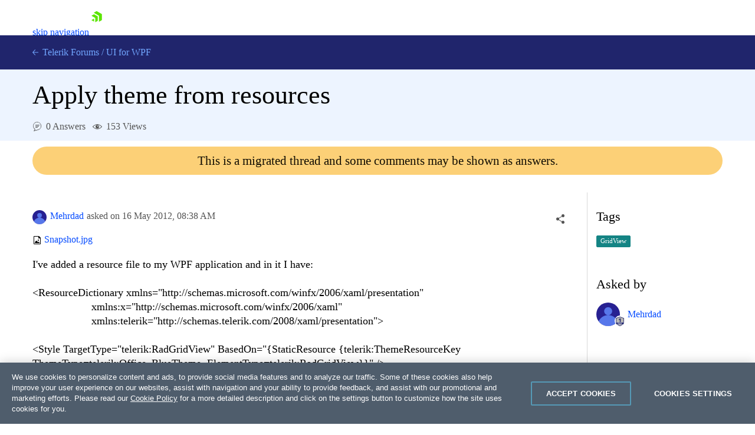

--- FILE ---
content_type: text/html; charset=utf-8
request_url: https://www.telerik.com/forums/apply-theme-from-resources
body_size: 24103
content:
<!DOCTYPE html>
<html lang="en">
<head>
    <meta name="viewport" content="width=device-width" />
    
    <meta name="ResourceType" content="Forum" />
    <meta name="hgurl" content="wpf" />
    <meta name="threadAnswered" content="false" />
        <meta name="threadTag" content="764" />
    <meta name="lastModified" content="2012-05-16" />
    <meta name="description" content="I&#x27;ve added a resource file to my WPF application and in it I have: &amp;lt;ResourceDictionary xmlns=&quot;http://schemas.microsoft.com/winfx/2006/xaml/presentation&quot; &amp;..." />
    <link rel="canonical" href="https://www.telerik.com/forums/apply-theme-from-resources" />

    


    <link rel="shortcut icon" href="/forums/favicon.ico?v=e5kLIm-z6JcLdQ3skdToubWbK3sGnQJD179w_r6O3lM" />



    <title>Apply theme from resources in UI for WPF | Telerik Forums</title>
    

    <link rel="preconnect" href="https://stats.g.doubleclick.net" />
    <link rel="preconnect" href="https://www.googletagmanager.com" />

    

    <link rel="stylesheet" href="/forums/bundles/forums.min.css?v=wnA2Hj55sG2USSfH61ZUpi7vtv-eISQGQKFY3_8Y3xQ" />

    <script async src="/forums/bundles/forums.min.js?a=1&amp;v=APaee13IBt3h5erRcPPvjvK6N1o0c3JlAplcc0UlOoE"></script>

    <!-- Google Tag Manager -->
    
<script>
    window.isMobile = function () {
        var result = false;
        var matches = [
            /(Windows Phone(?: OS)?)\s(\d+)\.(\d+(\.\d+)?)/,
            /(Silk)\/(\d+)\.(\d+(\.\d+)?)/,
            /(Android|Android.*(?:Opera|Firefox).*?\/)\s*(\d+)\.?(\d+(\.\d+)?)?/,
            /(iPhone|iPod).*OS\s+(\d+)[\._]([\d\._]+)/,
            /(iPad).*OS\s+(\d+)[\._]([\d_]+)/,
            /(MeeGo).+NokiaBrowser\/(\d+)\.([\d\._]+)/,
            /(webOS)\/(\d+)\.(\d+(\.\d+)?)/,
            /(BlackBerry|BB10).*?Version\/(\d+)\.(\d+(\.\d+)?)/,
            /(PlayBook).*?Tablet\s*OS\s*(\d+)\.(\d+(\.\d+)?)/,
            /(MSIE)\s+(\d+)\.(\d+(\.\d+)?)/,
            /(tizen).*?Version\/(\d+)\.(\d+(\.\d+)?)/i,
            /(sailfish).*rv:(\d+)\.(\d+(\.\d+)?).*firefox/i,
            /(Mobile).*rv:(\d+)\.(\d+(\.\d+)?).*Firefox/
        ];
        for (var i = 0; i < matches.length; i++) {
            result = matches[i].test(window.navigator.userAgent);
            if (result) {
                break;
            }
        }
        return result;
    }
</script>

<script type="text/plain" class="optanon-category-2">
        if(isMobile()) {
            window._gaq = window._gaq || [];
            window._gaq.push(['_setAccount', "UA-111455-1"],
            ['_setDomainName', '.telerik.com'],
            ['_addIgnoredRef', 'telerik.com'],
            ['_trackPageview']);

            var ga = document.createElement('script');
            ga.type = 'text/javascript';
            ga.async = true;
            ga.src = '//stats.g.doubleclick.net/dc.js';
            var s = document.getElementsByTagName('script')[0];
            s.parentNode.insertBefore(ga, s);
        }
</script>

<script type="text/plain" class="optanon-category-1">
        if(!isMobile()) {
            (function (w, d, s, l, i) {
                w[l] = w[l] || [];
                w[l].push({
                    'gtm.start': new Date().getTime(),
                    event: 'gtm.js'
            });
            var f = d.getElementsByTagName(s)[0],
            j = d.createElement(s),
            dl = l != 'dataLayer' ? '&l=' + l : '';
            j.async = true;
            j.src = 'https://www.googletagmanager.com/gtm.js?id=' + i + dl;
            f.parentNode.insertBefore(j, f);
            })(window, document, 'script', 'dataLayer', "GTM-6X92");
        }
</script>

<script src="https://cdn.cookielaw.org/consent/3dfce4f2-dab6-4128-9f33-df7e0597da82/otSDKStub.js" data-language="en" type="text/javascript" charset="UTF-8" data-domain-script="3dfce4f2-dab6-4128-9f33-df7e0597da82" async></script></th:partial>
    <!-- End Google Tag Manager -->

    <script>window.$fq = window.$fq || [];</script>
    
    
    
    <script type="text/javascript">
        (function () {
            var userAuthenticated = false;

            window.toggleSort = function () {
                $("#answers").toggleClass("disabled");
            }

            function fetchDataUrl(url) {
                return new Promise((resolve, reject) => {
                    fetch(url)
                        .then(r => {
                            if (r.ok) {
                                return r.blob();
                            }

                            return Promise.reject(`Image request failed with ${r.status}`);
                        })
                        .then(b => {
                            var reader = new FileReader();
                            reader.onload = e => resolve(e.target.result);
                            reader.readAsDataURL(b);
                        })
                        .catch(reason => reject(reason));
                });
            }

            function embedImages(html) {
                const $wrapper =  $("<div></div>").html(html);

                const promises = [];

                $wrapper
                    .find('img')
                    .each((ix, img) => {
                        const src = img.getAttribute("src");

                        $(img).css("cursor", "").removeAttr("loading");

                        if (!src || src.indexOf('//') === 0 || src.indexOf("://") > 0) {
                            return;
                        }

                        var p = fetchDataUrl(src).then(dataUrl => img.src = dataUrl).catch(() => img.remove());

                        promises.push(p);
                    });

                const result = Promise.all(promises).then(() => $wrapper.html());

                return result;
            }

            function initializeSocialShare() {
                var $socialShareBox = $("#social-care-box")
                    , $copyBtn = $("#social-care-box .copyBtn");

                $socialShareBox.find("ul.social-network-list a").on("click", function (e) {
                    e.preventDefault();
                    window.open(this.href, 'newwindow', 'width=550,height=500');
                });

                if (navigator.permissions) {
                    navigator.permissions.query({ name: "clipboard-write" })
                        .then(function (result) {
                            if (result.state == "granted" || result.state == "prompt") {
                                $copyBtn.on('click', function () {
                                    navigator.clipboard.writeText($("#social-care-box .url").val());
                                    notificationService.success('Link copied to clipboard.');
                                });
                            } else {
                                $copyBtn.hide();
                            }
                        })
                        .catch(function () {
                            $copyBtn.on('click', function () {
                                $("#social-care-box .url").prop('disabled', false).select().prop('disabled', true);
                                document.execCommand('copy');
                                notificationService.success('Link copied to clipboard.');
                            });
                        });
                }

                $socialShareBox.on("click", function (e) { e.stopPropagation(); });
                $("body").on('click', function () {
                    if (!$socialShareBox.is(":visible")) {
                        return true;
                    }

                    $socialShareBox.toggle();
                });
            }

            function initializeSocialShareHandlers() {
                $("a.social-care").on("click", toggleSocialShare);
            }

            function initializeVoteHandlers() {
                $('.vote-touch').off('click').click(toggleVote);
                initializeVoteTitles();
            }

            function initializeVoteTitles() {
                $('.vote-touch > .vote.up').parent().prop('title', 'This answer is helpful.');
                $('.vote-touch > .vote.down').parent().prop('title', 'This answer is not helpful.');

                $('.vote-touch > .vote.selected').parent().prop('title', 'Remove your vote for this answer.');
                $('.vote-touch.disabled > .vote.up').parent().prop('title', 'You have voted for this answer. To remove your vote click on the down arrow.');
                $('.vote-touch.disabled > .vote.down').parent().prop('title', 'You have voted for this answer. To remove your vote click on the up arrow.');

                $('.vote-touch.disabled.own').prop('title', 'You can\'t vote for your own answer.');
            }

            function toggleVote() {
                var userAuthenticated = false;
                if (!userAuthenticated) {
                    window.location.href = "/login/v2/telerik?returnUrl=https://www.telerik.com/forums/apply-theme-from-resources";
                    return;
                }

                var $voteTouch = $(this)
                    , $voteBtn = $voteTouch.children(".vote")
                    , isEnalbed = !$voteBtn.parent().hasClass("disabled")
                    , id = $voteBtn.data("id")
                    , isUpVote = $voteBtn.hasClass("up")
                    , isUndoAction = $voteBtn.hasClass("selected")
                    , $oppositeVoteBtn = $voteTouch.siblings('.vote-touch').children('.vote')
                    , $score = $voteTouch.siblings(".answer-score")
                    , $loaderContainer = $('#msg-content-' + id + ' .loader-container')
                    , request = {
                        method: "DELETE",
                        url: '/forums/api/v1/forums/threads/messages/' + id + '/votes/mine',
                        contentType: "application/json",
                        success: function () {
                            var currentScore = Number($score.text())
                                , updateDirection = isUndoAction ? -1 : 1
                                , updateValue = (isUpVote ? 1 : -1) * updateDirection;

                            $score.text(currentScore + updateValue);

                            $voteBtn.toggleClass("selected");
                            $oppositeVoteBtn.parent().toggleClass("disabled");
                            initializeVoteTitles();
                            $loaderContainer.hide();
                        },
                        error: function () {
                            $loaderContainer.hide();
                            showDefaultNotificationError();
                        }
                    };

                if (!isEnalbed) {
                    return;
                }

                if (!isUndoAction) {
                    request.method = "POST";
                    request.data = JSON.stringify({ direction: isUpVote ? 1 : -1 });
                }

                $loaderContainer.show();
                $.ajax(request).then(function () {
                    if (!isUndoAction && isUpVote) {
                        achievementNotificationService.checkForNewAchievements('/forums/api/v1/profile/mine', true);
                    }
                });
            }

            function toggleSocialShare(e) {
                e.preventDefault();
                e.stopPropagation();

                var isMobile = window.innerWidth < 992;

                var $this = $(this)
                    , $box = $("#social-care-box")
                    , url = $this.data("url")
                    , title = $this.data("title")
                    , $titleLabel = $box.find(".title")
                    , $urlInput = $box.find(".url")
                    , position = $this.offset()
                    , top = position.top + $this.outerWidth()
                    , left = position.left + $this.outerWidth() / 2 - $box.width() / 2;

                if (window.navigator.share && isMobile) {
                    window.navigator.share({
                        url: url
                    });
                    return;
                }

                if (isMobile) {
                    return;
                }

                $urlInput.val($this.data("url"));
                $titleLabel.text(title);
                $box.show().css({ top: top, left: left });
                $urlInput.prop("disabled", false).select().prop("disabled", true).focus();

                $("ul.social-network-list a").each(function (index, element) {
                    var $this = $(element)
                        , shareUrl = $this.data("url").replace("{url}", url);

                    $this.attr("href", shareUrl);
                });
            }

            function showAddCommentForm(button) {
                if (!userAuthenticated) {
                    window.location.href = "/login/v2/telerik?returnUrl=https://www.telerik.com/forums/apply-theme-from-resources";
                    return;
                }

                toggleMessageButtons(false);

                var $button = $(button);
                var $form = $button.next();

                Promise.all([
                    kendoService.initEditor($form.find('textarea')),
                    kendoService.initUpload($form.find('.file-input'), $form.find('.file-upload-container'), '#file-template')
                ])
                    .then(function () {
                    var $textArea = $form.find('textarea');
                    $textArea.closest("table.k-editor").addClass("sm-editor");
                    $textArea.data('kendoEditor').value('');
                    clearValidationErrors($form);
                    $(button).hide().next().show();
                });
            }

            function hideCommentForm(button) {
                toggleMessageButtons(true);
                $(button).closest("form").hide().prev().show();
                $(button).closest("form").find('textarea').data('kendoEditor').value('');
            }

            function showEditCommentForm(button) {
                toggleMessageButtons(false);
                var $container = $(button).closest('.answer-container')
                var $form = $container.find('form');

                var files = $container.find('.attachment')
                    .map(function () {
                        var $el = $(this);
                        return {
                            id: $el.data('attachmentid'),
                            name: $el.text().trim(),
                            size: $el.data('filesize'),
                            extension: $el.data('extension')
                        };
                    });

                var commentHtml = $container.find('.comment-text').html();

                Promise.all([
                    embedImages(commentHtml),
                    kendoService.initEditor($form.find('textarea')),
                    kendoService.initUpload($form.find('.file-input'), $form.find('.file-upload-container'), '#file-template', files)
                ])
                .then(function ([html]) {
                    var $textArea = $form.find('textarea');
                    $textArea.closest("table.k-editor").addClass("sm-editor");

                    $textArea.data('kendoEditor').value(html);

                    clearValidationErrors($form);
                    $form.show().prev().hide();
                });
            }

            initializeComments = function () {
                $(".btn-comment").off('click').click(function () { showAddCommentForm(this); });
                $(".btn-edit-comment").off('click').click(function () { showEditCommentForm(this); });

                $(".btn-comment-close").off('click').click(function () { hideCommentForm(this); });
            }

            window.commentSubmitted = function (data, status, xhr) {
                if (xhr.status === 202) {
                    notificationService.success('Your comment has been submitted for review.');
                }

                achievementNotificationService.checkForNewAchievements('/forums/api/v1/profile/mine', true);

                toggleMessageButtons(true);
                $('.btn-subscribe').addClass('subscribed');
                initializeComments();
            }

            window.commentEdited = function (data, status, xhr) {
                if (xhr.status === 202) {
                    notificationService.success('Your comment has been submitted for review.');
                }

                toggleMessageButtons(true);
                $('.btn-subscribe').addClass('subscribed');
                initializeComments();
            }

            window.executeRecaptchaValidationFormBeforeRequest = function(xhr) {
                const $form = $(this);
                let token = $form.data('validation-token');
                const containerId = $form.data('recaptcha-container');
                const loadingSelector = $form.data('ajax-loading');
                $(loadingSelector).show();

                if (!token) {
                    recaptchaToken($form, containerId);
                    return false;
                }

                xhr.setRequestHeader('x-validation-token', $(this).data('validation-token'));
                $(loadingSelector).hide();
                return true;
            }

            var tags = null;
            function initMultiSelectIfPresent($container) {
                var multiSelectElement = $container.find('#tag-select')[0];

                if (!multiSelectElement) {
                    return Promise.resolve();
                }

                tags = tags || new Promise(function (resolve, reject) {
                    $.getJSON('/forums/api/v1/forums/18/tags', function (data) {
                        var result = data.map(function (d) { return { text: d.name, value: d.id } });
                        resolve(result);
                    }, reject)
                });

                return tags.then(function (dataSource) {
                    return kendoService.initMultiSelect(dataSource, multiSelectElement);
                })
                .then(function () {
                    var tagIds = $(multiSelectElement).data('tagIds');
                    $(multiSelectElement).data('kendoMultiSelect').value(tagIds);
                });
            }

            function showEditPostForm(button) {
                var $container = $(button)
                    .closest('.edit-post-popup')
                    .addClass('open')
                    .closest('.answer-container');

                $(button).toggleClass('Btn loader-btn icon');

                var form = $container.find('.post-edit-form')[0];

                var textArea = $(form).find('textarea')[0];
                var fileInput = $(form).find('.file-input')[0];

                var files = $container.find('.attachment')
                    .map(function ()
                    {
                        var $el = $(this);
                        return {
                            id: $el.data('attachmentid'),
                            name: $el.text().trim(),
                            size: $el.data('filesize'),
                            extension: $el.data('extension')
                        };
                    });

                const postHtml = $container.find('.msg-content').html();

                Promise.all([
                    embedImages(postHtml),
                    kendoService.initUpload(fileInput, $(form).find('.file-upload-container'), '#file-template', files),
                    kendoService.initEditor(textArea),
                    initMultiSelectIfPresent($container)
                ])
                .then(function ([html]) {
                        clearValidationErrors(form);
                        $(textArea).data('kendoEditor').value(html);
                        $(form).show().prev().hide();
                        $(button).toggleClass('Btn loader-btn icon').closest('.actions-container').hide();
                        $(".edit-overlay").show();
                });
            }

            function toggleMessageButtons(enabled) {
                $('.btn-add-answer,.btn-comment,.btn-accept,.btn-edit-post,.btn-edit-comment').prop('disabled', !enabled)
            }

            function showAnswerForm() {
                if (!userAuthenticated) {
                    window.location.href = "/login/v2/telerik?returnUrl=https://www.telerik.com/forums/apply-theme-from-resources";
                    return;
                }

                toggleMessageButtons(false);

                $('.btn-add-answer').prop('disabled', true).addClass('Btn loader-btn');

                var form = $('.answer-form')[0];

                Promise.all([
                    kendoService.initEditor($('.answer-form textarea')),
                    kendoService.initUpload('.answer-form .file-input', '.answer-form .file-upload-container', '#file-template')
                ])
                    .then(function () {
                        clearValidationErrors(form);
                        $('.answer-form textarea').data('kendoEditor').value('');
                        $('.answer-form .file-input').data('kendoUpload').removeAllFiles();
                        $('.btn-add-answer').prop('disabled', false).removeClass('Btn loader-btn').hide();
                        $('.answer-form').show();
                });
            }

            function hideAnswerForm(button) {
                toggleMessageButtons(true);
                $(".edit-overlay").hide();
                $(button).closest('.edit-post-popup').removeClass('open');
                $(button).closest('.answer-container').find('.actions-container').show();
                $(button).closest('form').hide().prev().show();
            }

            function initializeAnswers() {
                $('.btn-add-answer').off('click').click(function () { showAnswerForm(); });
                $('.btn-cancel-answer').off('click').click(function () { hideAnswerForm(this); });
                $('.btn-edit-post').off('click').click(function () { showEditPostForm(this); });
                $("#sortDropdown").off('change').change(function () { $(this).parent().parent().submit(); });

            }

            function scrollToHash(hash) {
                var $hash = $(hash);

                if (!$hash.length) {
                    return;
                }

                window.scrollTo(0, $hash.offset().top - $navHeight - 30);
            }

            function initializeLocationHashHandler() {
                window.addEventListener("hashchange", function () {
                    scrollToHash(document.location.hash);
                });

                if (document.location.hash) {
                    $navHeight = $("#js-tlrk-nav").height();
                    setTimeout(function () {
                        scrollToHash(document.location.hash);
                    }, 1000);
                }
            }

             window.executeAnswerFormBeforeRequest = function(xhr) {
                const $answerForm = $('.answer-form');
                let token = $answerForm.data('validation-token');
                const loaderSelector = $answerForm.data('ajax-loading');
                $(loaderSelector).show();

                if (!token) {
                    recaptchaToken($answerForm, 'recaptcha-answer-container');
                    return false;
                }

                xhr.setRequestHeader('x-validation-token', $(this).data('validation-token'));
                $(loaderSelector).hide();
                return true;
            }

            async function recaptchaToken($form, containerId) {
                const token = await acquireRecaptchaToken(containerId);

                $form.data('validation-token', token);
                $form.submit();
            }

            window.initializeThreadMessageHandlers = function () {
                initializeAnswers();
                initializeSocialShareHandlers();
                initializeComments();
                initializeVoteHandlers();
            }

            window.postSubmitted = function (data, status, xhr) {
                if (xhr.status === 202) {
                    notificationService.success('Your answer has been submitted for review.');
                }

                achievementNotificationService.checkForNewAchievements('/forums/api/v1/profile/mine', true);

                initializeThreadMessageHandlers();
            }

            window.postEdited = function (data, status, xhr) {
                if (xhr.status === 202) {
                    notificationService.success('Your answer has been submitted for review.');
                }

                initializeThreadMessageHandlers();
            }

            window.questionEdited = function (data, status, xhr) {
                if (xhr.status === 202) {
                    notificationService.success('Your question has been submitted for review.');
                }

                initializeThreadMessageHandlers();
            }

            $fq.push(function () {

                initializeSocialShare();
                initializeThreadMessageHandlers();
                initializeLocationHashHandler();

                $.get('/forums/api/v1/forums/threads/544636/viewscounter');
            });
        })();
    </script>

    <div id="code-format-window"></div>
    <script id="code-format-template" type="text/x-custom-template">
        <div class="code-format-container">
    <p class="code-format-title u-mt0">Insert Code</p>
    <div class="u-mt20">
        <label for="paste-code" class="d-inline-block u-mb10">Type or paste code:</label>
        <textarea id="paste-code"></textarea>
    </div>

    <div class="u-mt20">
        <label for="lang" class="u-dib">Preview language:</label>
        <div class="dropdown u-ml10 u-mr10">
            <select id="lang-dropdown"></select>
        </div>
        <button id="code-preview" onClick="kendoEditorService.onPreview(event)" class="btn-outline">Preview</button>
    </div>

    <div id="preview" class="u-mt20"></div>

    <div class="d-flex u-mt20">
        <button type="button" onClick="kendoEditorService.onInsert(event)" class="btn-accent-sm">Insert code</button>
        <a href="#" onClick="kendoEditorService.onClose(event)" class="btn-cancel-sm u-ml20">Cancel</a>
    </div>
</div>
    </script>

    <script id="file-template" type="text/x-kendo-template">
        <div class="file-wrapper">
    <span class="k-progress"></span>
    <span class="file-upload-text">#=name#</span>
    <span class="file-upload-text-muted"> - #: kendoUploadService.getFormattedFilesSize(size) #</span>
    <strong class="k-upload-status">
        <button type="button" class="k-button k-upload-action" aria-label="Remove"></button>
        <button type="button" class="k-button k-upload-action" aria-label="Retry"></button>
    </strong>
</div>
    </script>

</head>
<body class="d-flex flex-column">
    <!-- Google Tag Manager (noscript) -->
    <noscript>
        <iframe src="https://www.googletagmanager.com/ns.html?id=GTM-6X92"
                height="0" width="0" style="display:none;visibility:hidden"></iframe>
    </noscript>
    <!-- End Google Tag Manager (noscript) -->

    
<link rel="preload" href="https://d6vtbcy3ong79.cloudfront.net/fonts/2.2.8/css/metric.min.css" as="style" media="(min-width: 621px)"><link rel="preload" href="https://d6vtbcy3ong79.cloudfront.net/fonts/2.2.8/metric/Metric-Light.woff2" as="font" crossorigin="anonymous" media="(min-width: 621px)"><link rel="preload" href="https://d6vtbcy3ong79.cloudfront.net/fonts/2.2.8/metric/Metric-Medium.woff2" as="font" crossorigin="anonymous" media="(min-width: 621px)"><link rel="preload" href="https://d6vtbcy3ong79.cloudfront.net/fonts/2.2.8/metric/Metric-Regular.woff2" as="font" crossorigin="anonymous" media="(min-width: 621px)"><link rel="preload" href="https://d6vtbcy3ong79.cloudfront.net/fonts/2.2.8/metric/Metric-Semibold.woff2" as="font" crossorigin="anonymous" media="(min-width: 621px)"><link rel="preload" href="https://d6vtbcy3ong79.cloudfront.net/telerik-navigation/3.7.12/css/index.min.css" as="style"><style id="js-tlrk-nav-inline-styles">.TK-Nav--Loading,.TK-Nav--Loading *{box-sizing:border-box}.TK-Nav--Loading{overflow:hidden;background:#fff;font-family:Metric}.TK-Nav--Loading>.TK-Bar{overflow:hidden;background:#fff}.TK-Nav--Loading .TK-container{max-width:1230px;margin:0 auto;padding:0 30px}.TK-Nav--Loading .TK-TLRK-Brand{margin:0}.TK-Nav--Loading .TK-Dropdown,.TK-Nav--Loading .TK-Nav-Overlay,.TK-Nav--Loading .TK-Print{display:none}.TK-Nav--Loading .TK-Context-Menu,.TK-Nav--Loading .TK-Products-Menu-Item-Button{visibility:hidden}@media only screen and (min-width:1240px){.TK-Nav--Loading,.TK-Nav--Loading>.TK-Bar{height:60px}}@media only screen and (max-width:1239px){.TK-Nav--Loading,.TK-Nav--Loading>.TK-Bar{height:45px}}@media only screen and (max-width:1229px){.TK-Nav--Loading .TK-container{padding:0 20px}}</style><link rel="stylesheet" type="text/css" href="https://d6vtbcy3ong79.cloudfront.net/fonts/2.2.8/css/metric.min.css" id="js-tlrk-nav-metric" class="is-loading" onload="this.classList.remove('is-loading')" onerror="this.classList.remove('is-loading')"><link rel="stylesheet" type="text/css" href="https://d6vtbcy3ong79.cloudfront.net/telerik-navigation/3.7.12/css/index.min.css" id="js-tlrk-nav-styles" class="is-loading" onload="this.classList.remove('is-loading')" onerror="this.classList.remove('is-loading')"><nav id="js-tlrk-nav" class="TK-Nav TK-Nav--Shadow TK-Nav--Loading" data-tlrk-nav-version="3.7.12" data-tlrk-nav-template="nav-wpf-noa-rel-component"><section class="TK-Bar"><div class="TK-container TK-Bar-container"><figure class="TK-TLRK-Brand"><a href="#skip-to-content" id="js-tlrk-skip-link" class="TK-Skip-Link">skip navigation</a> <a href="/" class="TK-TLRK-Logo" aria-label="Go to Homepage"><svg xmlns="http://www.w3.org/2000/svg" width="18px" height="60" viewBox="0 0 49 60.3"><path fill="#5ce500" d="M11.2 14.9L0 21.3l17.4 10.1v20.1l11.2-6.4c.5-.3.9-1 .9-1.6V24.4L13 14.9c-.5-.3-1.3-.3-1.8 0z"/><path fill="#5ce500" d="M12.1 48.4V34.5L0 41.5zM25 .2c-.5-.3-1.3-.3-1.8 0L10.7 7.4l24.1 13.9v27.9L47.3 42c.5-.3.9-1 .9-1.6V13.6L25 .2z"/></svg></a></figure><ul class="TK-Products-Menu"><li class="TK-Products-Menu-Item TK-Static"><button type="button" class="TK-Products-Menu-Item-Button" aria-label="Product Navigation">Telerik UI for WPF <i class="TK-Arrow"></i></button><div id="js-tlrk-nav-dash" class="TK-Dash TK-Dropdown TK-Dropdown--Full TK-Dropdown--White TK-Dropdown---Mobile"><div class="TK-container"><div class="TK-row"><div class="TK-col-6"><div class="TK-Bundles TK-BG"><p class="TK-Dash-Title">Product Bundles</p><a href="/devcraft" class="TK-Bundle" data-match-exact-path><div class="TK-Bundle-Icon"><svg xmlns="http://www.w3.org/2000/svg" viewBox="0 0 100 70" width="75" height="61"><path d="M70 35c0 5.3-1.2 10.3-3.2 14.7-4.8 10.4-14.6 18-26.4 19.8-1.8.4-3.6.5-5.4.5-2.6 0-5.1-.3-7.5-.8-6.9-1.5-13.1-5.1-17.8-10C7.1 56.5 5 53.4 3.4 50c-.4-.8-.7-1.5-1-2.3C.8 43.7 0 39.5 0 35 0 15.7 15.7 0 35 0s35 15.7 35 35z" fill-rule="evenodd" clip-rule="evenodd" fill="#a3d8f1"/><path d="M40.9 65.6l-.5 4c-1.8.3-3.6.4-5.4.4-2.6 0-5.1-.3-7.5-.8-6.9-1.5-13.1-5.1-17.8-10C7.1 56.5 5 53.4 3.4 50c3.2-4.4 8.2-7.5 14-8.3 1-.1 1.9-.2 2.9-.2.6 0 1.1 0 1.7.1 4.7.4 8.9 2.3 12.2 5.2 3 2.7 5.3 6.2 6.3 10.1.7 2.7.9 5.7.4 8.7z" fill-rule="evenodd" clip-rule="evenodd" fill="#e26841"/><path d="M17.3 48.5L32 61.3l13.2-7-10-8c-1.4-1.1-2.3-2.9-2.3-4.7v-9H17.3v15.9z" fill="#31475c" fill-rule="evenodd" clip-rule="evenodd"/><path d="M21.9 32.6v15.9l-2.3 2-9.9 8.7C7.1 56.5 5 53.4 3.4 50c-.4-.8-.7-1.5-1-2.3L4 46.3c1.4-1.1 2.3-2.9 2.3-4.7v-9h15.6z" fill="#31475c" fill-rule="evenodd" clip-rule="evenodd"/><defs><filter id="tlrk-nav-a" filterUnits="userSpaceOnUse" x="28.1" y=".3" width="31.2" height="17.4"><feColorMatrix values="1 0 0 0 0 0 1 0 0 0 0 0 1 0 0 0 0 0 1 0"/></filter></defs><mask maskUnits="userSpaceOnUse" x="28.1" y=".3" width="31.2" height="17.4" id="tlrk-nav-b"><g filter="url(#tlrk-nav-a)"><path d="M25.7 10.8l32.5-11L61.4 9 28.8 20z" fill="#fff" fill-rule="evenodd" clip-rule="evenodd"/></g></mask><path d="M28.1 17.8l9.1-8.4c2-1.9 4.9-2.3 7.4-1 3 1.5 6.6.5 8.4-2.3L56.6.4 59.3 3l-5.1 7.2c-1.9 2.7-5.6 3.5-8.5 1.9l-1.1-.6c-2.1-1.2-4.6-1.1-6.7.2l-9.8 6.1z" mask="url(#tlrk-nav-b)" fill-rule="evenodd" clip-rule="evenodd" fill="#e26841"/><path d="M62.8 13.7l-8 6.2a6.61 6.61 0 01-8.2 0l-3.2-2.5c-1.4-1.1-3.2-1.6-5-1.3l-10.2 1.5 10.1-3.7c1.9-.7 4.1-.5 5.8.6l2.5 1.6c2.5 1.5 5.7 1.3 7.9-.6l5.6-4.8 2.7 3z" fill-rule="evenodd" clip-rule="evenodd" fill="#e26841"/><path d="M27 11.6h-5.5c-8.4 0-15.3 6.8-15.3 15.3v15.6c0 3.4 2.7 6.1 6.1 6.1H27c3.4 0 6.1-2.7 6.1-6.1V17.7c0-3.4-2.8-6.1-6.1-6.1" fill-rule="evenodd" clip-rule="evenodd" fill="#14254c"/><path d="M31.7 32.2c0 6.7-5.4 12.1-12.1 12.1S7.5 38.8 7.5 32.2s5.4-12.1 12.1-12.1 12.1 5.4 12.1 12.1" fill="#31475c" fill-rule="evenodd" clip-rule="evenodd"/><defs><filter id="tlrk-nav-c" filterUnits="userSpaceOnUse" x="9.1" y="15.8" width="21.1" height="34"><feColorMatrix values="1 0 0 0 0 0 1 0 0 0 0 0 1 0 0 0 0 0 1 0"/></filter></defs><mask maskUnits="userSpaceOnUse" x="9.1" y="15.8" width="21.1" height="34" id="tlrk-nav-d"><g filter="url(#tlrk-nav-c)"><path d="M7.5 32.2c0 6.7 5.4 12.1 12.1 12.1 6.7 0 12.1-5.4 12.1-12.1 0-6.7-5.4-12.1-12.1-12.1-6.7 0-12.1 5.4-12.1 12.1z" fill="#fff" fill-rule="evenodd" clip-rule="evenodd"/></g></mask><path d="M9.1 48.1V26.3c0-5.8 4.7-10.5 10.5-10.5s10.5 4.7 10.5 10.5v23.5l-21-1.7z" mask="url(#tlrk-nav-d)" fill-rule="evenodd" clip-rule="evenodd" fill="#e9ac6a"/><path d="M14.6 35.1h5.5v-9.5z" fill="#dc7f1b" fill-rule="evenodd" clip-rule="evenodd"/><path d="M20.3 39.3c1.3.1 2.7-.2 4-1 1.1-.6 1.8-1.5 2.3-2.3l-1-.6c-.4.7-1.1 1.4-1.9 1.9-1.1.7-2.3.9-3.3.8l-.1 1.2z" fill="#fff"/><path d="M27.4 27.6h-2.3c0-.6.5-1.1 1.1-1.1h.2c.5 0 1 .5 1 1.1m-13.5 0h-2.3c0-.6.5-1.1 1.1-1.1h.2c.6 0 1 .5 1 1.1" fill="#231f20" fill-rule="evenodd" clip-rule="evenodd"/><path d="M7.5 24.7h25.1v-1.2H7.5zm0 5.5h25.1V29H7.5zm0 11h23.6v-1.3H7.5zm0-5.5h25.1v-1.3H7.5z" fill="#14254c"/><path d="M66.8 49.7c-4.8 10.4-14.6 18-26.4 19.8-1.8.4-3.6.5-5.4.5-2.6 0-5.1-.3-7.5-.8l-.4-2.8c-.5-3.1-.3-6.2.4-9 1.1-4.2 3.4-7.9 6.5-10.7.2-.2.5-.5.8-.7 3.8-3.2 8.7-5.1 14.2-5.1 7.3 0 13.7 3.5 17.8 8.8z" fill-rule="evenodd" clip-rule="evenodd"/><g fill-rule="evenodd" clip-rule="evenodd"><path d="M56.503 26.65c5.8-3 11.9-4.7 16.4-2.3 2.5 1.4 3.1 3.3 5.4 4 3 .9 7.5-.8 14.8-9.4l4.1 4.4c-10.7 10.6-16.4 11.8-19.7 10.4-2.6-1-3.2-3.4-6.7-5.5-4.8-2.7-10.3-2.4-14.3-1.6" fill="#8174f2"/><path d="M58.003 26.05c2.9-7.4 9.8-11.7 16-10.9 4.9.7 7.9 4.3 8.7 5.5-1.6.9-3.2 1.9-4.8 2.8-1.2-1-3-2.2-5.4-2.8-7.6-1.8-14 4.9-14.5 5.4" fill="#8174f2"/><path d="M37.103 44.85l-2-13.4c0-7.4 6.1-13.4 13.5-13.4s13.5 6 13.5 13.4l-1.7 13.4c-.8 5.8-5.8 10.1-11.6 10.1s-10.8-4.3-11.7-10.1z" fill="#00264b"/><path d="M34.803 34.25h27.5v-5.8h-27.5z" fill="#8174f2"/><path d="M57.003 38.05h-16.5c-1.8 0-3.3-1.5-3.3-3.3 0-1.8 1.5-3.3 3.3-3.3h16.5c1.8 0 3.3 1.5 3.3 3.3 0 1.8-1.5 3.3-3.3 3.3" fill="#e9ac6a"/><path d="M39.203 35.05c0-.6.5-1.1 1.1-1.1.6 0 1.1.5 1.1 1.1m11 .1c0-.6.5-1.1 1.1-1.1s1.1.5 1.1 1.1" fill="#00264b"/><path d="M46.403 38.05h2.9v-5.5z" fill="#dc7f1b"/></g></svg></div><p class="TK-Bundle-Title TK-Best-Value">DevCraft</p><p class="TK-Bundle-Description">All Telerik .NET tools and Kendo UI JavaScript components in one package. Now enhanced with:</p><ul class="TK-Bundle-list"><li>MCP Servers</li><li>Embedded Reporting</li><li>Document Processing Libraries</li><li>SSO Account Sign-in</li></ul></a></div></div><div class="TK-col-18"><div class="TK-row"><div class="TK-col-8"><p class="TK-Dash-Title">Web</p><div class="TK-Dash-Links"><a href="/kendo-ui" class="TK-Dash-Link" data-match-exact-path>Kendo UI</a> <a href="/kendo-angular-ui" class="TK-Dash-Link TK-Dash-Link--Indented" data-match-exact-path>UI for Angular</a> <a href="/kendo-vue-ui" class="TK-Dash-Link TK-Dash-Link--Indented" data-match-exact-path>UI for Vue</a> <a href="/kendo-jquery-ui" class="TK-Dash-Link TK-Dash-Link--Indented" data-match-exact-path>UI for jQuery</a> <a href="/kendo-react-ui" class="TK-Dash-Link TK-Dash-Link--Indented" data-match-exact-path>KendoReact</a> <a href="/blazor-ui" class="TK-Dash-Link" data-match-exact-path>UI for Blazor</a> <a href="/aspnet-core-ui" class="TK-Dash-Link" data-match-exact-path>UI for ASP.NET Core</a> <a href="/aspnet-mvc" class="TK-Dash-Link" data-match-exact-path>UI for ASP.NET MVC</a> <a href="/products/aspnet-ajax.aspx" class="TK-Dash-Link" data-match-exact-path>UI for ASP.NET AJAX</a></div><p class="TK-Dash-Title">Mobile</p><div class="TK-Dash-Links"><a href="/maui-ui" class="TK-Dash-Link" data-match-exact-path>UI for .NET MAUI</a></div><p class="TK-Dash-Title">Document Management</p><div class="TK-Dash-Links"><a href="/document-processing-libraries" class="TK-Dash-Link" data-match-exact-path>Telerik Document Processing</a></div></div><div class="TK-col-8"><p class="TK-Dash-Title">Desktop</p><div class="TK-Dash-Links"><a href="/maui-ui" class="TK-Dash-Link" data-match-exact-path>UI for .NET MAUI</a> <a href="/winui" class="TK-Dash-Link" data-match-exact-path>UI for WinUI</a> <a href="/products/winforms.aspx" class="TK-Dash-Link" data-match-exact-path>UI for WinForms</a> <a href="/products/wpf/overview.aspx" class="TK-Dash-Link" data-match-exact-path>UI for WPF</a></div><p class="TK-Dash-Title">Reporting</p><div class="TK-Dash-Links"><a href="/products/reporting.aspx" class="TK-Dash-Link" data-match-exact-path>Telerik Reporting</a> <a href="/report-server" class="TK-Dash-Link" data-match-exact-path>Telerik Report Server</a></div><p class="TK-Dash-Title">Testing &amp; Mocking</p><div class="TK-Dash-Links"><a href="/teststudio" class="TK-Dash-Link" data-match-exact-path>Test Studio</a> <a href="/products/mocking.aspx" class="TK-Dash-Link" data-match-exact-path>Telerik JustMock</a></div><p class="TK-Dash-Title">CMS</p><div class="TK-Dash-Links"><a href="https://www.progress.com/sitefinity-cms" class="TK-Dash-Link" data-match-exact-path>Sitefinity</a></div></div><div class="TK-col-8"><p class="TK-Dash-Title">AI Productivity Tools</p><div class="TK-Dash-Links"><a href="/mcp-servers" class="TK-Dash-Link TK-New" data-match-exact-path>MCP Servers</a></div><p class="TK-Dash-Title">UI/UX Tools</p><div class="TK-Dash-Links"><a href="/themebuilder" class="TK-Dash-Link" data-match-exact-path>ThemeBuilder</a> <a href="/design-system" class="TK-Dash-Link" data-match-exact-path>Design System Kit</a> <a href="/page-templates-and-ui-blocks" class="TK-Dash-Link" data-match-exact-path>Templates and Building Blocks</a></div><p class="TK-Dash-Title">Debugging</p><div class="TK-Dash-Links"><a href="/fiddler" class="TK-Dash-Link" data-match-exact-path>Fiddler</a> <a href="/fiddler/fiddler-everywhere" class="TK-Dash-Link TK-Dash-Link--Indented" data-match-exact-path>Fiddler Everywhere</a> <a href="/fiddler/fiddler-classic" class="TK-Dash-Link TK-Dash-Link--Indented" data-match-exact-path>Fiddler Classic</a> <a href="/fiddler/fiddler-everywhere-reporter" class="TK-Dash-Link TK-Dash-Link--Indented" data-match-exact-path>Fiddler Everywhere Reporter</a> <a href="/fiddlercore" class="TK-Dash-Link TK-Dash-Link--Indented" data-match-exact-path>FiddlerCore</a></div><p class="TK-Dash-Title"></p><div class="TK-Dash-Links"></div><p class="TK-Dash-Title">Free Tools</p><div class="TK-Dash-Links"><a href="/kendo-react-ui/free-react-components" class="TK-Dash-Link">KendoReact Free</a> <a href="https://converter.telerik.com" class="TK-Dash-Link">VB.NET to C# Converter</a> <a href="/teststudio/testing-framework" class="TK-Dash-Link" data-match-exact-path>Testing Framework</a></div></div></div><div class="TK-Dash-Footer"><a href="/all-products" class="TK-Dash-Featured-Link" data-match-exact-path>View all products</a></div></div></div></div></div><div class="TK-Dash-Extension TK--Mobile"></div></li></ul><div class="TK-Drawer" id="js-tlrk-nav-drawer"><ul class="TK-Context-Menu TK-Menu"><li class="TK-Menu-Item"><a href="/products/wpf/overview.aspx" class="TK-Menu-Item-Link" data-match-exact-path>Overview</a></li><li class="TK-Menu-Item"><a href="/products/wpf/demo-apps" class="TK-Menu-Item-Link" data-match-exact-path>Demos</a></li><li class="TK-Menu-Item"><button type="button" class="TK-Menu-Item-Button">Roadmap <i class="TK-Arrow"></i></button><ul class="TK-Dropdown TK-Dropdown--Gray TK-Dropdown--Small TK-Dropdown--Mobile"><li><a href="/support/whats-new/wpf" class="TK-Dropdown-Link" data-match-exact-path>What&#x27;s New</a></li><li><a href="/support/whats-new/wpf/roadmap" class="TK-Dropdown-Link" data-match-exact-path>Roadmap</a></li><li><a href="/support/whats-new/wpf/release-history" class="TK-Dropdown-Link" data-match-starts-with-path>Release History</a></li></ul></li><li class="TK-Menu-Item TK-Menu-Item--static"><button type="button" class="TK-Menu-Item-Button">Docs &amp; Support <i class="TK-Arrow"></i></button><div class="TK-Dropdown TK-Dropdown--Double TK-Dropdown--Mobile TK-Dropdown--East TK-Dropdown--XL"><div class="TK-container"><div class="TK-row"><div class="TK-col-12"><p class="TK-Dash-Title">Support and Learning</p><ul class="TK-Dropdown-List"><li><a href="/support/wpf" class="TK-Dropdown-List-Link" data-match-exact-path>Support and Learning Hub</a></li><li><a href="https://docs.telerik.com/devtools/wpf/getting-started/first-steps-nuget" class="TK-Dropdown-List-Link" data-match-exact-path>First Steps</a></li><li><a href="https://docs.telerik.com/devtools/wpf/introduction" class="TK-Dropdown-List-Link" data-match-pattern>Docs</a></li><li><a href="/products/wpf/demo-apps" class="TK-Dropdown-List-Link" data-match-exact-path>Demos</a></li><li><a href="/support/video-courses" class="TK-Dropdown-List-Link" data-match-exact-path>Virtual Classroom</a></li><li><a href="/forums/wpf" class="TK-Dropdown-List-Link" data-match-exact-path>Forums</a></li><li><a href="/blogs/desktop-wpf" class="TK-Dropdown-List-Link" data-match-exact-path>Blogs</a></li><li><a href="/accessibility" class="TK-Dropdown-List-Link" data-match-exact-path>Accessibility</a></li><li><a href="/account/support-center" class="TK-Dropdown-List-Link" data-match-exact-path>Submit a Ticket</a></li></ul></div><div class="TK-col-12"><p class="TK-Dash-Title">Productivity and Design Tools</p><ul class="TK-Dropdown-List"><li><a href="https://docs.telerik.com/devtools/wpf/integration/visual-studio-extensions/vs-extensions-overview" class="TK-Dropdown-List-Link" data-match-pattern>Visual Studio Extensions</a></li><li><a href="https://docs.telerik.com/devtools/wpf/integration/visual-studio-templates" class="TK-Dropdown-List-Link" data-match-exact-path>Visual Studio Templates</a></li><li><a href="/products/reporting.aspx" class="TK-Dropdown-List-Link" data-match-exact-path>Embedded Reporting</a></li></ul></div></div></div></div></li><li class="TK-Menu-Item"><a href="/purchase/individual/wpf.aspx" class="TK-Menu-Item-Link" data-match-exact-path>Pricing</a></li></ul><ul class="TK-Aside-Menu"><li class="TK-Aside-Menu-Item TK-Aside-Menu-Button--Search"><a href="/search" class="TK-Aside-Menu-Link js-tlrk-nav-search-link" title="Search" data-match-exact-path><svg xmlns="http://www.w3.org/2000/svg" x="0px" y="0px" width="15" height="15" viewBox="0 0 512 512" xml:space="preserve"><path d="M504.4,464L378.9,338.5c25.6-34.8,40.8-77.7,40.8-124.2c0-115.7-94.1-209.8-209.8-209.8C94.2,4.5,0,98.6,0,214.3 C0,330,94.2,424.1,209.9,424.1c50.5,0,96.9-17.9,133.1-47.8l124.5,124.5c5.1,5.1,11.8,7.6,18.4,7.6s13.3-2.5,18.4-7.6 C514.6,490.7,514.6,474.2,504.4,464z M52.2,214.3c0-87,70.7-157.7,157.7-157.7s157.7,70.7,157.7,157.7c0,41-15.7,78.3-41.4,106.4 c-0.3,0.3-0.7,0.6-1,0.9c-0.7,0.7-1.3,1.4-1.9,2.2c-28.7,29.7-68.9,48.2-113.4,48.2C122.9,372,52.2,301.3,52.2,214.3z"></path></svg></a></li><li class="TK-Aside-Menu-Item"><a href="https://store.progress.com/shopping-cart" data-empty-url="/purchase.aspx?filter&#x3D;web" class="TK-Aside-Menu-Link js-tlrk-nav-shopping-cart-counter-container" aria-label="Shopping cart" title="Shopping cart" data-match-exact-path><svg xmlns="http://www.w3.org/2000/svg" viewBox="0 0 16 16" width="16" height="16"><path d="M11.75 14.5a1 1 0 111-1 1 1 0 01-1 1zm-8.25 0a1 1 0 111-1 1 1 0 01-1 1zm8.18-3H4.25A1.752 1.752 0 012.5 9.75v-8a.25.25 0 00-.25-.25H.75a.75.75 0 010-1.5h1.5A1.752 1.752 0 014 1.75v.75h8.78a1.75 1.75 0 011.72 2.093l-1.1 5.5a1.754 1.754 0 01-1.72 1.407zM4 4v5.75a.25.25 0 00.25.25h7.43a.251.251 0 00.245-.2l1.1-5.5a.251.251 0 00-.245-.3z" transform="translate(.75 .75)"/></svg> <span class="TK-Aside-Menu-Link-Text">Shopping cart</span></a></li><li class="TK-Aside-Menu-Item TK--Not-Auth" id="js-tlrk-nav-not-auth-container"><a href="/account" title="Your Account" class="TK-Aside-Menu-Button TK-tac" data-match-exact-path><svg xmlns="http://www.w3.org/2000/svg" viewBox="0 0 16 16" width="16" height="16"><path xmlns="http://www.w3.org/2000/svg" d="M13.75 14.5a.751.751 0 01-.75-.75v-.5a5.75 5.75 0 10-11.5 0v.5a.75.75 0 01-1.5 0v-.5a7.175 7.175 0 011.319-4.159A7.262 7.262 0 014.69 6.476 3.717 3.717 0 013.5 3.75a3.75 3.75 0 117.5 0 3.716 3.716 0 01-1.19 2.726 7.263 7.263 0 013.371 2.615A7.175 7.175 0 0114.5 13.25v.5a.751.751 0 01-.75.75zm-6.5-13A2.25 2.25 0 109.5 3.75 2.253 2.253 0 007.25 1.5z" transform="translate(.75 .75)"/></svg> <span class="TK-Aside-Menu-Button-Text">Login</span></a></li><li class="TK-Aside-Menu-Item TK-bn"><a href="/contact?preselect=ui-for-wpf" class="TK-Aside-Menu-Button TK-Button--CTA-Sec" title="Contact Us" data-match-starts-with-path><svg xmlns="http://www.w3.org/2000/svg" viewBox="0 0 16 16" width="16" height="16"><path d="M12.75 14.5h-11A1.752 1.752 0 010 12.753v-7.37a.092.092 0 01.005-.026.1.1 0 000-.023.782.782 0 01.01-.093.63.63 0 01.02-.071l.007-.021V5.14a.828.828 0 01.036-.088.673.673 0 01.045-.078.078.078 0 00.009-.02.069.069 0 01.01-.02.1.1 0 01.028-.019.1.1 0 00.019-.015.68.68 0 01.077-.076.124.124 0 00.015-.024.106.106 0 01.019-.016L6.2.354a1.736 1.736 0 012.1 0l5.9 4.431a.1.1 0 01.018.02.118.118 0 00.017.019.591.591 0 01.076.075.109.109 0 00.02.018.1.1 0 01.019.017.077.077 0 01.01.02.088.088 0 00.01.02c.017.026.031.053.045.078a.9.9 0 01.039.1l.007.021a.5.5 0 01.03.164.1.1 0 000 .023.092.092 0 01.005.027v7.37A1.752 1.752 0 0112.75 14.5zM1.5 6.883v5.87a.253.253 0 00.25.247h11a.253.253 0 00.249-.25V6.883L8.3 10.412a1.737 1.737 0 01-2.1 0zM7.25 1.5a.248.248 0 00-.15.053L2 5.383l5.1 3.83a.253.253 0 00.15.052.245.245 0 00.15-.053l5.1-3.829-5.1-3.83a.248.248 0 00-.15-.053z" transform="translate(.75 .75)"/></svg> <span class="TK-Aside-Menu-Button-Text">Contact Us</span></a></li><li class="TK-Aside-Menu-Item TK-bn"><a href="/try/ui-for-wpf" class="TK-Button TK-Button--CTA">Try now</a></li></ul></div><div class="TK-Drawer-Extension"></div><div class="TK-Aside TK--Mobile"><ul class="TK-Aside-Menu"><li class="TK-Aside-Menu-Item TK-Aside-Menu-Button--Search"><a href="/search" class="TK-Aside-Menu-Link js-tlrk-nav-search-link" title="Search" data-match-exact-path><svg xmlns="http://www.w3.org/2000/svg" x="0px" y="0px" width="15" height="15" viewBox="0 0 512 512" xml:space="preserve"><path d="M504.4,464L378.9,338.5c25.6-34.8,40.8-77.7,40.8-124.2c0-115.7-94.1-209.8-209.8-209.8C94.2,4.5,0,98.6,0,214.3 C0,330,94.2,424.1,209.9,424.1c50.5,0,96.9-17.9,133.1-47.8l124.5,124.5c5.1,5.1,11.8,7.6,18.4,7.6s13.3-2.5,18.4-7.6 C514.6,490.7,514.6,474.2,504.4,464z M52.2,214.3c0-87,70.7-157.7,157.7-157.7s157.7,70.7,157.7,157.7c0,41-15.7,78.3-41.4,106.4 c-0.3,0.3-0.7,0.6-1,0.9c-0.7,0.7-1.3,1.4-1.9,2.2c-28.7,29.7-68.9,48.2-113.4,48.2C122.9,372,52.2,301.3,52.2,214.3z"></path></svg></a></li><li class="TK-Aside-Menu-Item"><button type="button" aria-label="Main Navigation" class="TK-Aside-Menu-Button TK-Aside-Menu-Button--Toggle-Drawer" id="js-tlrk-nav-drawer-button"><svg id="menu" viewBox="0 0 100 80" class="WUG-Svg WUG-Svg-Hamburger" width="22" height="16"><line x1="10" y1="40" x2="90" y2="40"></line><line x1="10" y1="40" x2="90" y2="40"></line><line x1="10" y1="40" x2="90" y2="40"></line></svg></button></li></ul></div></div></section><button type="button" class="TK-Nav-Overlay" id="js-tlrk-nav-overlay">close mobile menu</button></nav><script async type="module" src="https://d6vtbcy3ong79.cloudfront.net/telerik-navigation/3.7.12/js/index.min.mjs"></script>

    <div class="u-f1">
        


<div class="header">
    <div class="container u-pt20 u-pb20">
        <a class="breadcrumb e2e-forum-breadcrumb-h" href="/forums">
            <svg xmlns="http://www.w3.org/2000/svg" class="i-arrow-left" viewBox="0 0 10 10">
	<polygon points="4.44 10 0 5 4.44 0 5.21 0.7 1.85 4.48 10 4.48 10 5.52 1.85 5.52 5.21 9.3 4.44 10" />
</svg>
            Telerik Forums
        </a>
        <span class="breadcrumb">/</span>
        <a class="breadcrumb e2e-forum-breadcrumb-f" href="/forums/wpf">
            UI for WPF
        </a>
    </div>
</div>


<div id="thread-details">
    

<div class="thread-migrated-mob d-block d-lg-none">
	<div class="container">
		This is a migrated thread and some comments may be shown as answers.
	</div>
</div>
<div class="sub-header">
    <div class="container">
        <div class="u-mt6">
            <div class="thread-heading">
                <h1 class="rag-indexable e2e-thread-title u-mr15 u-mob-mr0">Apply theme from resources</h1>
                
            </div>
        </div>

        <div class="u-mt20 text-light">
            <svg xmlns="http://www.w3.org/2000/svg" class="i-thread-answers e2e-th-i e2e-thi-ha" viewBox="0 0 16 16">
	<path d="M1.8,16l2.1-3.23a7,7,0,1,1,5.88,1.1ZM8,.83A6.37,6.37,0,0,0,6.43,1,6.25,6.25,0,0,0,4.67,12.3l.35.24-1.35,2.1,5.91-1.57A6.23,6.23,0,0,0,8,.83ZM5.5,5h6a.5.5,0,0,1,.5.5h0a.5.5,0,0,1-.5.5h-6A.5.5,0,0,1,5,5.5H5A.5.5,0,0,1,5.5,5Zm0,2h5a.5.5,0,0,1,.5.5h0a.5.5,0,0,1-.5.5h-5A.5.5,0,0,1,5,7.5H5A.5.5,0,0,1,5.5,7Zm0,2h3a.5.5,0,0,1,.5.5H9a.5.5,0,0,1-.5.5h-3A.5.5,0,0,1,5,9.5H5A.5.5,0,0,1,5.5,9Z" />
</svg><span class="u-vam mr-2 e2e-thread-answers">0 Answers</span>
            <svg xmlns="http://www.w3.org/2000/svg" class="i-thread-views" viewBox="0 0 16 16">
    <path data-name="views 16" d="M8,4C4.17,4,1.05,6.9.19,7.8a.65.65,0,0,0,0,.91h0c.86.89,4,3.8,7.81,3.8s7-2.9,7.81-3.8a.65.65,0,0,0,0-.91h0C15,6.91,11.83,4,8,4Zm0,7.61c-3.31,0-6.15-2.52-7-3.36.86-.84,3.7-3.36,7-3.36s6.15,2.52,7,3.36C14.15,9.09,11.31,11.61,8,11.61ZM5.06,8.25A2.94,2.94,0,1,0,8,5.28a2.94,2.94,0,0,0-2.94,3ZM8.84,6.52A.89.89,0,1,1,8,7.41H8a.88.88,0,0,1,.88-.89Z" />
</svg><span class="u-vam mr-2 e2e-thread-views">153 Views</span>
        </div>
    </div>
</div>
<div class="thread-mob-tags d-block d-lg-none">
    <div class="container">
            <span class="tag selected u-mr5 u-mb5">
                GridView
            </span>
    </div>
</div>

<div class="container u-pr">
    <div class="row no-gutters">
        <div class="thread-migrated d-none d-lg-block e2e-thread-migrated">
            This is a migrated thread and some comments may be shown as answers.
        </div>
        <div class="col-main-content u-mb50">
            <div class="u-pr30 u-pt30 u-mob-pr0 u-mob-pt20">
                <div class="row no-gutters mb-5 answer-separator u-mob-bb0">
                    <div id="544636" class="col answer-container e2e-thread-question">
                        
                        <div class="edit-post-popup">
                            <div class="row no-gutters justify-content-between u-mb10 text-light post">
                                <div class="col-9 col-sm-10 col-lg-10 messageby-col align-items-start align-content-lg-center">
                                    <div class="messageby-col achievements-tooltip-zone e2e-msg-author">
                                        <div class="u-dib"><img alt="" class="user-avatar e2e-avatar" loading="lazy" src="/forums/images/avatarimages/default.gif" /></div>
                                        <div class="achievements-tooltip-anchor">
                                            <a class="username d-lg-inline-block d-none e2e-username" href="/forums/profile/34f362fa-b6b5-4bfc-8bbc-34c36f83c4ab">Mehrdad</a>
                                            
<div class="achievements-tooltip-container e2e-ach-tooltip">
    <span class="achievements-title e2e-ach-title">Top achievements</span>
    <div class="row no-gutters d-flex justify-content-between">
            <div class="col-md-6 u-tac u-mt10 e2e-ach-rank">
                <img src="/forums/images/forum-gamification/rank-01.svg" 
                     loading="lazy" width="56" height="56" class="e2e-ach-icon" />
                <span class="achievement-name u-db e2e-ach-name">Rank 1</span>
            </div>

    </div>
</div>
                                        </div>
                                    </div>
                                    <div class="rag-indexable modified d-inline-block d-lg-block e2e-msg-action">
                                        <a class="username d-lg-none" href="/forums/profile/34f362fa-b6b5-4bfc-8bbc-34c36f83c4ab">Mehrdad</a>
                                        asked on <span class="local-datetime e2e-th-date" data-timestamp="1337157534843"><span class="u-dib">16 May 2012,&nbsp;</span><span class="u-dib">08:38 AM</span></span>
                                    </div>
                                </div>
                                <div class="col-auto actions-container">
                                    
                                    <a href="#"
                                       class="social-care e2e-msg-care"
                                       data-url="https://www.telerik.com/forums/apply-theme-from-resources#544636"
                                       data-title="Share this question"><svg viewBox="0 0 16 16" xmlns="http://www.w3.org/2000/svg" class="i-care">
    <path d="M15,13.5a2.5,2.5,0,0,1-5,0,2.62,2.62,0,0,1,.11-.69L5,10a2.42,2.42,0,0,1-1.49.51,2.5,2.5,0,0,1,0-5,2.42,2.42,0,0,1,1.61.61l5-2.78A2.54,2.54,0,0,1,10,2.5,2.5,2.5,0,1,1,12.5,5a2.46,2.46,0,0,1-1.83-.81L5.74,6.9A2.54,2.54,0,0,1,6,8a2.5,2.5,0,0,1-.33,1.22l4.9,2.7A2.49,2.49,0,0,1,15,13.5Z" />
</svg></a>
                                </div>
                            </div>
                            <div id="msg-content-2110694">
                                <div>
                                    <div class="row no-gutters u-mb10">
                                        <div class="attachment col-12 u-mb10 e2e-msg-att"
                                             data-attachmentId="359145"
                                             data-filesize=""
                                             data-extension=".jpg">
                                            
                                            <span><svg x="0px" y="0px" width="512px" height="512px" viewBox="0 0 512 512" xmlns="http://www.w3.org/2000/svg" class="i-file-image">
    <path d="M298.7,385.2c0,0-26.5-97.2-85.6-97.2s-85,128-85,128h256c0,0-11.9-78.7-42.7-78.7S298.7,385.2,298.7,385.2z M352,32H96c-17.7,0-32,14.3-32,32v384c0,17.7,14.3,32,32,32h320c17.7,0,32-14.3,32-32V128L352,32z M416,448H96V64h224v96h96V448z M288,256c0,17.7,14.3,32,32,32s32-14.3,32-32s-14.3-32-32-32S288,238.3,288,256z" />
</svg></span>
                                            
                                            
                                            <a href="/forums/attachments/359145" target="_blank" class="u-vam e2e-att-name" >Snapshot.jpg</a>
                                        </div>
                                    </div>
                                    <div class="rag-indexable pb-3 u-mr20 msg-content e2e-msg-text">I've added a resource file to my WPF application and in it I have:<br>
<br>
&lt;ResourceDictionary xmlns="http://schemas.microsoft.com/winfx/2006/xaml/presentation"<br>
&nbsp;&nbsp; &nbsp; &nbsp; &nbsp; &nbsp; &nbsp; &nbsp; &nbsp; &nbsp; &nbsp;xmlns:x="http://schemas.microsoft.com/winfx/2006/xaml"<br>
&nbsp;&nbsp; &nbsp; &nbsp; &nbsp; &nbsp; &nbsp; &nbsp; &nbsp; &nbsp; &nbsp;xmlns:telerik="http://schemas.telerik.com/2008/xaml/presentation"&gt;<br>
<br>
&lt;Style TargetType="telerik:RadGridView" BasedOn="{StaticResource {telerik:ThemeResourceKey ThemeType=telerik:Office_BlueTheme, ElementType=telerik:RadGridView}}" /&gt;<br>
&lt;/ResourceDictionary&gt;<br>
<br>
and in App.xaml I have:<br>
&lt;Application.Resources&gt;<br>
&nbsp;&nbsp; &nbsp; &nbsp; &nbsp;&lt;ResourceDictionary&gt;<br>
&nbsp;&nbsp; &nbsp; &nbsp; &nbsp; &nbsp; &nbsp;&lt;ResourceDictionary.MergedDictionaries&gt;<br>
&nbsp;&nbsp; &nbsp; &nbsp; &nbsp; &nbsp; &nbsp; &nbsp; &nbsp;&lt;ResourceDictionary Source="Dictionary1.xaml" /&gt;<br>
&nbsp;&nbsp; &nbsp; &nbsp; &nbsp; &nbsp; &nbsp;&lt;/ResourceDictionary.MergedDictionaries&gt;<br>
&nbsp;&nbsp; &nbsp; &nbsp; &nbsp;&lt;/ResourceDictionary&gt;<br>
&nbsp;&nbsp; &nbsp;&lt;/Application.Resources&gt;<br>
<br>
<br>
And in a usercontrol I've added a RadGridView; Now the group section and gridline borders are blue but the header remains black.<br>
why the theme dosen't apply to column header?</div>
                                </div>
                                
                                <div id="recaptcha-container-2110694"
                                     data-size="invisible"
                                     data-sitekey="6LfV-oYqAAAAANpMyzEl3iTdsS5nx87jkYbZkwaO">
                                </div>
                                <div class="loader-container centered" style="display: none">
                                    <div class="loader"></div>
                                </div>
                            </div>
                        </div>
                        <div class="answer-separator"></div>
                        <div class="u-mt10 e2e-question-comments">
                            
<div id="comments-2110694" class="u-pr">
    <div class="u-mt10 u-mb10">
        <button class="btn-outline oval btn-comment e2e-add-comment">Add a comment</button>
        <form class="row align-items-center comment-form no-gutters"
              method="post"
              action="/forums/apply-theme-from-resources/comment"
              data-ajax="true"
			  data-ajax-begin="executeRecaptchaValidationFormBeforeRequest"
              data-ajax-update="#comments-2110694"
              data-ajax-loading="#comments-2110694 .loader-container"
              data-ajax-success="commentSubmitted"
              data-ajax-failure="showDefaultNotificationError"
			  data-recaptcha-container="recaptcha-comment-container-2110694"
              style="display:none">
			<div class="col-12 e2e-comment-add-text-wrapper">
				<textarea 
						  autocomplete="off" 
						  data-val="true" 
						  data-val-htmlrequired="Comment text is required." 
						  placeholder="Type your comment..."
						  class="u-db" name="Content" type="text"></textarea>
				<div class="file-upload-container inline">
					<input name="attachment" data-val="true" data-val-filesuploaded="Please ensure all files are successfully uploaded." type="file" class="d-none file-input" />
				</div>
				<div class="row no-gutters">
					<span class="field-validation-valid static col-auto e2e-comment-add-val" data-valmsg-for="Content" data-valmsg-replace="true"></span>
					<span class="field-validation-valid static col-auto u-ml5 e2e-comment-add-val" data-valmsg-for="attachment" data-valmsg-replace="true"></span>
				</div>
			</div>
            <div class="col-auto">
                <button class="btn-outline btn-submit-comment e2e-comment-add-submit">Submit comment</button>
            </div>
            <div class="col-auto u-ml15">
                <button class="icon btn-comment-close e2e-comment-add-close" type="button">
                    Cancel
                </button>
            </div>
            <input type="hidden" name="ParentMessageId" value="2110694" />
        </form>
		<div id="recaptcha-comment-container-2110694"
			 data-size="invisible"
			 data-sitekey="6LfV-oYqAAAAANpMyzEl3iTdsS5nx87jkYbZkwaO">
		</div>
    </div>
	<div class="loader-container centered" style="display:none">
		<div class="loader"></div>
	</div>
</div>
                        </div>
                    </div>
                </div>

                

                <div class="u-pr">

                    <div id="answers-list-loader" class="loader-container centered" style="display: none">
                        <div class="loader"></div>
                    </div>
                </div>

                <div>
                    <div>
                        <h2 class="u-mt50 u-mb35 thread-empty-message e2e-thread-empty u-lhn">No answers yet. Maybe you can help?</h2>
                    </div>
                    <button class="btn-accent answer btn-add-answer e2e-thread-answer">Answer this question</button>
                    <form class="answer-form u-pr"
                          method="post"
                          action="/forums/apply-theme-from-resources/posts?sortBy=Date"
                          data-ajax="true"
                          data-ajax-begin="executeAnswerFormBeforeRequest"
                          data-ajax-update="#thread-details"
                          data-ajax-loading=".answer-form .loader-container"
                          data-ajax-success="postSubmitted"
                          data-ajax-failure="showDefaultNotificationError"
                          style="display: none">
                        <div>
                            <textarea data-val="true" data-val-htmlrequired="Answer text is required." class="kendo-editor" name="Content"></textarea>
                        </div>
                        <div class="field-validation-valid static" data-valmsg-for="Content" data-valmsg-replace="true"></div>
                        <div class="file-upload-container e2e-thread-answer-upload-wrapper">
                            <div class="content">
	<div class="d-flex">
		<div>
			<svg xmlns="http://www.w3.org/2000/svg" class="i-attachment" viewBox="0 0 40 40">
    <path d="M20,40A20,20,0,1,1,40,20,20,20,0,0,1,20,40ZM20,1A19,19,0,1,0,39,20,19,19,0,0,0,20,1Zm5.59,27.78a6.19,6.19,0,0,0,1.91-7.61l-3.57-7.54a1,1,0,0,0-1.34-.48,1,1,0,0,0-.47,1.33L25.68,22c.06.14,1.39,3.28-1.24,5.14a3.84,3.84,0,0,1-5.32-.95l-.21-.33L13.27,14.12a1.38,1.38,0,0,1,.65-1.85,1.4,1.4,0,0,1,1.89.42l5.55,11.75a1,1,0,1,0,1.81-.85L17.59,11.78l-.05-.1a3.38,3.38,0,0,0-4.6-1.15A3.37,3.37,0,0,0,11.47,15l5.66,11.76a6.53,6.53,0,0,0,.35.56,5.84,5.84,0,0,0,8.11,1.45Z" />
</svg>
		</div>
		<div class="u-ml20">
			<div class="file-upload-accent-text d-none d-lg-block">Drag and drop files here or <a href="#" class="upload-opener">browse</a> to attach...</div>
			<div class="file-upload-accent-text d-lg-none"><a href="#" class="upload-opener">Browse</a> for files to attach...</div>
			<div class="file-upload-explaination-text">Supported file types: PNG, JPG, JPEG, ZIP, RAR, TXT. Max total file size - 20MB.</div>
		</div>
	</div>
</div>

<input name="attachment" data-val="true" data-val-filesuploaded="Please ensure all files are successfully uploaded." type="file" class="d-none file-input" />
                        </div>
                        <div class="field-validation-valid static" data-valmsg-for="attachment" data-valmsg-replace="true"></div>
                        <div class="u-mt20 row align-items-center">
                            <div class="col-auto">
                                <button type="submit" class="btn-accent answer e2e-thread-submit-answer">Submit answer</button>
                            </div>
                            <div class="col-auto">
                                <button type="button" class="btn-cancel-answer e2e-thread-cancel-answer">Cancel</button>
                            </div>
                        </div>
                        <div class="loader-container centered" style="display: none">
                            <div class="loader"></div>
                        </div>
                    </form>
                    <div id="recaptcha-answer-container"
                         data-size="invisible"
                         data-sitekey="6LfV-oYqAAAAANpMyzEl3iTdsS5nx87jkYbZkwaO">
                    </div>
                </div>
            </div>
        </div>

        <div class="col-side-bar list-side-nav thread-sidebar">
            <div class="u-pl15 u-pt30">
                <div class="mb-5">
                    <div class="rag-indexable side-nav-heading u-pb20 e2e-thread-tags-label">Tags</div>
                        <span class="rag-indexable tag selected mr-1 mb-1 e2e-thread-tag" title="GridView">
                            <span class="e2e-tag-name">GridView</span>
                        </span>
                </div>

                <div class="side-nav-heading u-pb20 e2e-thread-asked-by-title">Asked by</div>
                <div class="e2e-thread-asked-by achievements-tooltip-zone d-flex align-items-center">
                    <div class="u-mr13 u-dib avatar-rank" style="--rank-src: url(&#x27;../images/forum-gamification/sm-rank-01.svg&#x27;)"><img alt="" class="user-avatar e2e-avatar" loading="lazy" src="/forums/images/avatarimages/default.gif" /></div>
                    <div class="u-dib achievements-tooltip-anchor">
                        <a class="username e2e-username" href="/forums/profile/34f362fa-b6b5-4bfc-8bbc-34c36f83c4ab">Mehrdad</a>
                        
<div class="achievements-tooltip-container e2e-ach-tooltip">
    <span class="achievements-title e2e-ach-title">Top achievements</span>
    <div class="row no-gutters d-flex justify-content-between">
            <div class="col-md-6 u-tac u-mt10 e2e-ach-rank">
                <img src="/forums/images/forum-gamification/rank-01.svg" 
                     loading="lazy" width="56" height="56" class="e2e-ach-icon" />
                <span class="achievement-name u-db e2e-ach-name">Rank 1</span>
            </div>

    </div>
</div>
                    </div>
                </div>

                
            </div>
        </div>
    </div>
    <div class="edit-overlay" style="display: none">
    </div>
</div></th:partial>
</div>

<div id="social-care-box" class="e2e-care-box">
    <div class="arrow"></div>
    <div class="content">
        <div class="title u-mb20 e2e-care-title">Share this question</div>
        <div class="u-mb35">
            <ul class="social-network-list">
                <li><a href="#" data-url="https://www.facebook.com/sharer.php?u={url}" class="e2e-care-fb"><svg x="0px" y="0px" width="512px" height="512px" viewBox="0 0 512 512" xmlns="http://www.w3.org/2000/svg" class="i-facebook">
    <path d="M290,32c-59.8,0-96,32-96,96v64l-66,0v96l66,0v192h96V288h80l14-96l-94,0v-32c0-32,32-32,32-32h62V34.9C376.8,34,318.6,32,290,32L290,32z" />
</svg></a></li>
                <li><a href="#" data-url="https://twitter.com/share?url={url}" class="e2e-care-tw"><svg x="0px" y="0px" width="512px" height="512px" viewBox="0 0 512 512" xmlns="http://www.w3.org/2000/svg" class="i-twitter">
    <path d="M342,64c-50.8,0-91.9,41.2-91.9,91.9c0,7.2,0.8,14.2,2.4,21c-76.4-3.8-144.1-40.4-189.4-96c-7.9,13.6-12.4,29.3-12.4,46.2
	c0,31.9,16.2,60,40.9,76.5c-15.1-0.5-29.2-4.6-41.6-11.5v1.2c0,44.5,31.7,81.7,73.7,90.1c-7.7,2.1-15.8,3.3-24.2,3.3
	c-5.9,0-11.7-0.6-17.3-1.6c11.7,36.5,45.6,63.1,85.9,63.8c-31.7,24.5-71.3,39.2-114.3,39.2c-7.4,0-14.8-0.4-22-1.3
	c40.7,26,89,41.3,140.9,41.3c169.1,0,261.5-140.1,261.5-261.5c0-4-0.1-8-0.2-11.9c18-12.9,33.5-29.1,45.9-47.6
	c-16.5,7.3-34.2,12.3-52.8,14.5c19-11.4,33.6-29.4,40.4-50.8c-17.8,10.5-37.4,18.2-58.4,22.3C392.3,75.1,368.4,64,342,64z" />
</svg></a></li>
                <li><a href="#" data-url="https://www.linkedin.com/shareArticle?url={url}" class="e2e-care-li"><svg x="0px" y="0px" width="512px" height="512px" viewBox="0 0 512 512" xmlns="http://www.w3.org/2000/svg" class="i-linkedin">
    <path d="M112,32c-26.5,0-48,21.5-48,48s21.5,48,48,48s48-21.5,48-48S138.5,32,112,32z M64,160v288h96V160H64z M192,160v288h96V288c0-32,32-32,32-32s32,0,32,32v160h96V290.9c0-66.5-13.6-130.9-96-130.9c-36.2,0-62.9,32-64,44.9V160L192,160z" />
</svg></a></li>
                <li><a href="#" data-url="https://reddit.com/submit?url={url}" class="e2e-care-re"><svg x="0px" y="0px" width="512px" height="512px" viewBox="0 0 512 512" xmlns="http://www.w3.org/2000/svg" class="i-reddit">
    <path d="M420.3,33c-7,0-14.5,1-22.4,3h-1.7c-12.4,4.8-21.9,12.3-28.8,22.5c-17-7-34-10.4-50.7-10.4c-6.3,0-12.6,0.6-19.1,1.9H296
	c-8.8,2.1-16.5,5.8-23.3,11s-12.4,11.6-16.6,19.1c-5.3,8.7-8.9,31.3-10.5,41.1c-1.7,9.8-2.6,25-2.6,34.7
	c-20.9,1.5-41.8,4.5-62.8,9.1s-40.6,11.9-59,21.9c-1.3,0.4-2.5,0.9-3.5,1.3s-2,0.9-2.9,1.3c-6.2-4.5-13-8-20.5-10.6
	c-7.8-2.6-16.1-3.9-24.9-3.9h-5.8c-8.7,0-16.7,1.6-24.1,4.8s-14.1,7.7-20.3,13.4c-5.8,5.8-10.3,12.2-13.9,19.4
	C1.7,219.9,0,227.4,0,235.3c0.4,10.8,4.4,21.3,11.8,31.4c5.7,8.3,13.8,15.4,24.3,21.1c-0.5,2.1-0.7,4.4-1,6.8
	c-0.2,2.5-0.3,4.8-0.3,6.9c0,10,1.5,20,4.5,30.1c3,10.1,7.4,19.4,13.1,28.1c10.9,16.6,24.5,30.5,40.9,41.6
	c16.4,11,33.8,20.2,52.1,27.2c17.5,6.6,35.5,11.6,54,14.8c18.6,3.3,37.4,5,56.6,5c12.5,0,25.1-0.8,37.5-2.4
	c12.5-1.6,25-3.7,37.6-6.3c23.2-5.5,45.5-13.9,66.8-25.1s39.4-26,54.3-44.3c17.1-20.5,25.6-43.4,25.6-68.8c0-2.6-0.1-5.1-0.4-7.5
	c-0.3-2.4-0.5-4.7-0.9-6.8c10-4.9,18.3-11.9,24.9-21.1c7.1-9.6,10.6-20.3,10.6-32v-3c-1.2-13.4-6.8-25.1-16.3-34.9
	c-9.8-10-21.2-16.7-34.2-20.1h-0.6c-6-1.3-11.6-1.9-16.9-1.9c-14.1-0.2-26.6,3.2-37.4,10.2c-2.3,1.1-5.2,2.8-8.6,5.4
	c-0.8-0.9-1.8-1.3-2.6-1.3l-0.7-0.6c-18.2-9.6-37.5-16.9-57.7-21.8c-20.1-4.9-40.6-8-61.6-9.3c0-7.7,0.7-34.2,1.8-41.9
	s3.7-14.8,7.5-21.4c4.9-9.6,13.4-15.1,25.6-16.4h5.8c7.4,0,14.7,1.1,21.7,3c7.1,2,14.1,4.3,21.2,6.9v1.9c0,7.5,1.5,14.2,4.5,20.3
	c2.9,6,6.9,11.6,11.8,16.5c10.3,10.4,22.8,16.3,37.7,17.5h7.3c14.9,0,28.1-4.8,39.8-14.4c5.3-4.4,9.7-9.6,13.1-15.5s5.5-12.5,6.4-20
	c0.4-1.3,0.6-3.2,0.6-5.8c0.2-11-3.3-21.4-10.3-30.9c-7.1-9.2-15.8-15.7-26.2-19.5h-0.5C436.7,34.3,429.1,32.9,420.3,33L420.3,33z
	 M421.5,60.4c7.2,0.1,13.2,2.7,18.3,7.7C446,73,449,79.2,449,86.7V88c-0.8,6.8-3.9,12.7-9.3,17.6c-5.5,4.9-11.9,7.4-19.1,7.4h-1.9
	c-7.1,0-13.4-2.5-19.4-7.4C393.8,100.9,391,95,391,88v-1.3c0-6.6,2.1-12.1,6.5-16.6c3.8-4.7,8.9-7.7,15.1-8.9c2-0.4,4.4-0.6,7.5-0.6
	C420.5,60.4,421,60.4,421.5,60.4L421.5,60.4z M256.5,186.1c10,0,20.3,0.5,30.8,1.6c10.6,1.1,20.9,2.7,30.8,4.8l9.9,2.6l10.2,2.6
	c17.5,4.9,34.1,11.9,49.9,21.1c15.8,9.2,29,20.8,40,34.9c5.1,7.3,9.2,14.9,12.3,23c3.1,8.1,4.6,16.5,4.6,25.3l0,0v7.6
	c0,2.3-0.4,4.6-1.3,6.7c-2.8,12.4-8.5,24-17.3,34.9c-7.4,10-17,19.2-28.8,27.5c-17.5,11.7-36.4,20.7-56.9,26.9
	c-20.4,6.2-41.3,10.1-62.7,11.8c-3.6,0.5-7.3,0.6-10.8,0.6h-10.8c-21.3,0-42.4-2.2-63.1-6.6c-20.8-4.4-40.3-11.4-58.6-21l-4.5-2.6
	l-4.8-2.2c-13-8.3-24.4-17.5-34.5-27.5c-10.2-11.5-17.2-24-21.1-37.4c-1.7-5.2-2.6-11.2-2.6-18.2c0-18.1,5.6-34.2,16.9-48.3
	c11-14.1,24.4-25.8,40.1-35.2s32.2-16.5,49.7-21.4C200.1,189.9,227.6,186,256.5,186.1L256.5,186.1z M65.7,204h3.2
	c3.2,0,6.1,0.4,8.8,1.3c2.6,0.9,5.4,1.7,8.4,2.6c-8.7,7-16.5,14.6-23.5,22.7c-6.9,8.1-12.8,17-17.7,26.6c-2.8-2-5.2-4.8-7.4-8.6
	c-3-3.5-4.5-7.8-4.5-13.1v-2.1c0.7-7.7,4-14.4,10.3-20.2C50.4,207.9,57.9,204.9,65.7,204L65.7,204z M443.3,203.6
	c6.4,0,12.7,1.5,18.9,4.4c6.1,3.5,10.8,7.8,13.7,13.2c2.1,4.5,3.2,8.6,3.2,12.5c0,5.3-1.2,10.1-3.8,14.4c-2.4,3.6-5,6.7-8,9.2
	c-4.7-10-10.6-19.1-17.6-27.2c-7-8.1-14.9-15.6-23.6-22.7C431.4,204.8,437.1,203.6,443.3,203.6L443.3,203.6z M335.7,246.8
	c-3.6,0-7.4,0.7-11.2,1.9c-6.2,2.2-11.2,5.9-15,11.2c-4,4.7-6.1,10.3-6.1,16.9c0,2.4,0.2,4.2,0.6,5.5v0.6c1.3,7.5,5.1,13.1,11.2,17
	c6.2,4.7,13.2,7,21.1,7c2.5,0,5.5-0.6,9-1.9h0.9c5.6-1.1,11-4.5,16.3-10.2c3.8-5.3,5.8-11.4,5.8-18c0-3-0.6-6.2-2-9.6
	c-1.6-6.2-5.6-11.3-11.8-15.3C348.6,248.6,342.3,246.8,335.7,246.8L335.7,246.8z M176.9,246.7c-2.6,0-4.7,0.2-6.3,0.7
	c-5.8,0.9-10.8,3.1-15.2,6.9c-4.4,3.7-7.4,8.3-9.1,13.6c-0.9,1.2-1.3,2.7-1.3,4.1v4.2c0,7,1.9,13.2,5.8,18.6
	c4.2,5.1,9.6,8.5,16.3,10.2c3,1.2,6.3,1.9,9.9,1.9c8.3,0,15.8-2.8,22.4-8.3c7.1-5.7,10.6-12.8,10.6-21.1v-2c0-7.9-3.3-14.6-9.9-20.1
	C192.9,249.6,185.2,246.7,176.9,246.7L176.9,246.7z M175.3,340.7c-1.2,0-3.2,0.5-5.7,1.3h-0.8c-2.6,0.8-5,2.7-7.3,5.7
	c-1.2,2.1-1.9,4.8-1.9,8c0,2.6,0.6,5.2,1.9,8c1.3,2.2,3.2,3.9,5.8,5.1c24.5,15.4,51.4,23.1,80.7,23.1h4.8c14.1,0,27.8-1.3,41-4
	c13.2-2.7,26.1-6.9,38.5-12.6c1.7-0.9,3.5-1.7,5.4-2.6c1.9-0.8,3.9-1.9,6-3.2c2.2-0.9,4-2.1,5.5-3.8c2.1-2.1,3.3-4.4,3.8-6.8
	c0.4-0.8,0.7-1.9,0.7-3.2c0-1.3-0.4-3.2-1.3-5.8c-1.3-3.2-3.5-5.4-6.4-6.7c-3.3-1.7-6.2-2.6-8.6-2.6c-2.5,0-5.3,0.6-8,2
	c-23.2,13-48.6,19.6-76,19.8c-20.4,0-39.5-3.9-57-11.8c-2.5-0.9-5.7-2.9-9.2-6.1c-0.9-0.4-1.8-0.8-2.8-1.3c-1-0.5-2.2-0.9-3.3-1.3
	C178.4,341.1,176.5,340.6,175.3,340.7L175.3,340.7z" />
</svg></a></li>
            </ul>
        </div>
        <div class="text-separator u-mb35 u-mt10">
            <span>or</span>
        </div>
        <div class="u-mb20">
            <input class="url e2e-care-url" type="text" disabled />
        </div>
        <button class="btn-outline copyBtn e2e-care-copy">Copy link</button>
    </div>
</div>

<script type="application/ld+json">
    {"MainEntity":{"Name":"Apply theme from resources","Headline":"Apply theme from resources","Url":"/forums/apply-theme-from-resources","AnswerCount":0,"SuggestedAnswer":[],"Text":"I\u0027ve added a resource file to my WPF application and in it I have:\n\n\u0026lt;ResourceDictionary xmlns=\u0022http://schemas.microsoft.com/winfx/2006/xaml/presentation\u0022\n\u0026nbsp;\u0026nbsp; \u0026nbsp; \u0026nbsp; \u0026nbsp; \u0026nbsp; \u0026nbsp; \u0026nbsp; \u0026nbsp; \u0026nbsp; \u0026nbsp;xmlns:x=\u0022http://schemas.microsoft.com/winfx/2006/xaml\u0022\n\u0026nbsp;\u0026nbsp; \u0026nbsp; \u0026nbsp; \u0026nbsp; \u0026nbsp; \u0026nbsp; \u0026nbsp; \u0026nbsp; \u0026nbsp; \u0026nbsp;xmlns:telerik=\u0022http://schemas.telerik.com/2008/xaml/presentation\u0022\u0026gt;\n\n\u0026lt;Style TargetType=\u0022telerik:RadGridView\u0022 BasedOn=\u0022{StaticResource {telerik:ThemeResourceKey ThemeType=telerik:Office_BlueTheme, ElementType=telerik:RadGridView}}\u0022 /\u0026gt;\n\u0026lt;/ResourceDictionary\u0026gt;\n\nand in App.xaml I have:\n\u0026lt;Application.Resources\u0026gt;\n\u0026nbsp;\u0026nbsp; \u0026nbsp; \u0026nbsp; \u0026nbsp;\u0026lt;ResourceDictionary\u0026gt;\n\u0026nbsp;\u0026nbsp; \u0026nbsp; \u0026nbsp; \u0026nbsp; \u0026nbsp; \u0026nbsp;\u0026lt;ResourceDictionary.MergedDictionaries\u0026gt;\n\u0026nbsp;\u0026nbsp; \u0026nbsp; \u0026nbsp; \u0026nbsp; \u0026nbsp; \u0026nbsp; \u0026nbsp; \u0026nbsp;\u0026lt;ResourceDictionary Source=\u0022Dictionary1.xaml\u0022 /\u0026gt;\n\u0026nbsp;\u0026nbsp; \u0026nbsp; \u0026nbsp; \u0026nbsp; \u0026nbsp; \u0026nbsp;\u0026lt;/ResourceDictionary.MergedDictionaries\u0026gt;\n\u0026nbsp;\u0026nbsp; \u0026nbsp; \u0026nbsp; \u0026nbsp;\u0026lt;/ResourceDictionary\u0026gt;\n\u0026nbsp;\u0026nbsp; \u0026nbsp;\u0026lt;/Application.Resources\u0026gt;\n\n\nAnd in a usercontrol I\u0027ve added a RadGridView; Now the group section and gridline borders are blue but the header remains black.\nwhy the theme dosen\u0027t apply to column header?","UpvoteCount":0,"CommentCount":0,"DateCreated":"2012-05-16T08:38:54.843Z","Author":{"Name":"Mehrdad","@context":"https://schema.org","@type":"Person"},"Comment":[],"@context":"https://schema.org","@type":"Question"},"@context":"https://schema.org","@type":"QAPage"}
</script>
    </div>
    <link rel="stylesheet" type="text/css" href="https://d6vtbcy3ong79.cloudfront.net/telerik-navigation/3.7.12/css/index-footer.min.css"><footer class="TK-Footer" data-tlrk-nav-version="3.7.12" data-tlrk-nav-template="footer-big-abs-component"><div class="TK-container"><div class="TK-row TK-No-Print"><div class="TK-col-8 TK--Footer-Desktop"><div class="TK-Footer-Featured-Item"><div class="TK-Footer-H">Complete .NET Toolbox</div><a href="https://www.telerik.com/devcraft" class="TK-Footer-Featured-Link">Telerik DevCraft</a></div><div class="TK-Footer-Featured-Item"><div class="TK-Footer-H">Complete JavaScript Toolbox</div><a href="https://www.telerik.com/kendo-ui" class="TK-Footer-Featured-Link">Kendo UI</a></div></div><div class="TK-col-16"><div class="TK-row"><div class="TK-col-6 TK--Footer-Desktop"><div class="TK-Footer-H TK--Footer-Desktop">Get Products</div><ul class="TK-Footer-List"><li class="TK-Footer-List-Item"><a href="https://www.telerik.com/download" class="TK-Footer-Link">Free Trials</a></li><li class="TK-Footer-List-Item"><a href="https://www.telerik.com/purchase.aspx" class="TK-Footer-Link">Pricing</a></li></ul></div><div class="TK-col-6 TK--Footer-Desktop"><div class="TK-Footer-H TK--Footer-Desktop">Resources</div><ul class="TK-Footer-List"><li class="TK-Footer-List-Item"><a href="https://www.telerik.com/developer" class="TK-Footer-Link">DX Hub</a></li><li class="TK-Footer-List-Item"><a href="https://www.telerik.com/support/demos" class="TK-Footer-Link">Demos</a></li><li class="TK-Footer-List-Item"><a href="https://www.telerik.com/documentation" class="TK-Footer-Link">Documentation</a></li><li class="TK-Footer-List-Item"><a href="https://www.telerik.com/support/whats-new/release-history" class="TK-Footer-Link">Release History</a></li><li class="TK-Footer-List-Item"><a href="https://www.telerik.com/forums" class="TK-Footer-Link">Forums</a></li><li class="TK-Footer-List-Item"><a href="https://www.telerik.com/blogs" class="TK-Footer-Link">Blogs</a></li><li class="TK-Footer-List-Item"><a href="https://www.telerik.com/webinars" class="TK-Footer-Link">Webinars</a></li><li class="TK-Footer-List-Item"><a href="https://www.telerik.com/services" class="TK-Footer-Link">Professional Services</a></li><li class="TK-Footer-List-Item"><a href="https://www.progress.com/partners/partner-locator?Products&#x3D;KendoUI+and+Telerik" class="TK-Footer-Link">Partners</a></li><li class="TK-Footer-List-Item"><a href="https://www.telerik.com/support/video-courses" class="TK-Footer-Link">Virtual Classroom</a></li><li class="TK-Footer-List-Item"><a href="https://www.progress.com/events" class="TK-Footer-Link">Events</a></li><li class="TK-Footer-List-Item"><a href="https://www.telerik.com/faqs" class="TK-Footer-Link">FAQs</a></li></ul></div><div class="TK-col-6 TK--Footer-Desktop"><div class="TK-Footer-H TK--Footer-Desktop">Recognition</div><ul class="TK-Footer-List"><li class="TK-Footer-List-Item"><a href="https://www.telerik.com/about/success-stories" class="TK-Footer-Link">Success Stories</a></li><li class="TK-Footer-List-Item"><a href="https://www.telerik.com/about/testimonials" class="TK-Footer-Link">Testimonials</a></li></ul></div><div class="TK-col-6 TK--Footer-Desktop"><div class="TK-Footer-H TK--Footer-Desktop">Get in touch</div><ul class="TK-Footer-List"><li class="TK-Footer-List-Item"><a href="https://www.telerik.com/contact" class="TK-Footer-Link">Contact Us</a></li><li><ul class="TK-Footer-List--inner"><li class="TK-Footer-List-Item"><a href="tel:+18886790442" class="TK-Footer-Phone-Link u-db">USA: <span class="TK-wsn">+1 888 679 0442</span></a></li><li class="TK-Footer-List-Item"><a href="tel:+441344838186" class="TK-Footer-Phone-Link u-db">UK: <span class="TK-wsn">+44 13 4483 8186</span></a></li><li class="TK-Footer-List-Item"><a href="tel:+914069019447" class="TK-Footer-Phone-Link u-db">India: <span class="TK-wsn">+91 406 9019447</span></a></li><li class="TK-Footer-List-Item"><a href="tel:+35928099850" class="TK-Footer-Phone-Link u-db">Bulgaria: <span class="TK-wsn">+359 2 8099850</span></a></li><li class="TK-Footer-List-Item"><a href="tel:+61370688610" class="TK-Footer-Phone-Link u-db">Australia: <span class="TK-wsn">+61 3 7068 8610</span></a></li></ul></li><li><ul class="TK-Footer-List--inner TK-Footer-List-Horizontal TK-Footer-List-Social"><li class="TK-Footer-List-Horizontal-Item"><a href="https://www.facebook.com/telerik" title="Facebook" class="TK-Footer-Social-Link"><svg xmlns="http://www.w3.org/2000/svg" width="24" height="24"><path d="M16 7h-1.924C13.461 7 13 7.252 13 7.889V9h3l-.238 3H13v8h-3v-8H8V9h2V7.077C10 5.055 11.064 4 13.461 4H16zM5 0a5 5 0 00-5 5v14a5 5 0 005 5h14a5 5 0 005-5V5a5 5 0 00-5-5z" fill="#000"/></svg> <span class="TK-Footer-Social-Link-Count TK-fs16">165k+</span></a></li><li class="TK-Footer-List-Horizontal-Item"><a href="https://x.com/telerik" title="X" class="TK-Footer-Social-Link"><svg xmlns="http://www.w3.org/2000/svg" width="24" height="24" viewBox="0 0 512 512"><path d="M389.2 48h70.6L305.6 224.2 487 464H345L233.7 318.6 106.5 464H35.8L200.7 275.5 26.8 48H172.4L272.9 180.9 389.2 48zM364.4 421.8h39.1L151.1 88h-42L364.4 421.8z" fill="#000"/></svg> <span class="TK-Footer-Social-Link-Count TK-fs16">50k+</span></a></li><li class="TK-Footer-List-Horizontal-Item"><a href="https://www.linkedin.com/company/telerik" title="LinkedIn" class="TK-Footer-Social-Link"><svg xmlns="http://www.w3.org/2000/svg" width="24" height="24"><path d="M20 19h-3v-5.6c0-3.368-4-3.113-4 0V19h-3V8h3v1.765c1.4-2.586 7-2.777 7 2.476zM6.5 6.732a1.757 1.757 0 01-1.75-1.764A1.757 1.757 0 016.5 3.2a1.758 1.758 0 011.75 1.764A1.757 1.757 0 016.5 6.728zM5 19h3V8H5zM19 0H5a5 5 0 00-5 5v14a5 5 0 005 5h14a5 5 0 005-5V5a5 5 0 00-5-5z" fill="#000" fill-rule="evenodd"/></svg> <span class="TK-Footer-Social-Link-Count TK-fs16">17k+</span></a></li><li class="TK-Footer-List-Horizontal-Item"><a href="https://www.twitch.tv/codeitlive" title="Twitch" class="TK-Footer-Social-Link"><svg xmlns="http://www.w3.org/2000/svg" width="24" height="24" viewBox="0 0 23 24.05"><path d="M1.57.02L0 4.18V20.9h5.75v3.12h3.14l3.13-3.14h4.71L23 14.61V.02zm2.09 2.07h17.25v11.5l-3.66 3.66H11.5l-3.13 3.13v-3.13H3.66zm5.75 10.45h2.09V6.27H9.41zm5.75 0h2.09V6.27h-2.09z" fill="#000"/></svg> <span class="TK-Footer-Social-Link-Count TK-fs16">4k+</span></a></li><li class="TK-Footer-List-Horizontal-Item"><a href="https://www.youtube.com/c/telerik" title="YouTube" class="TK-Footer-Social-Link"><svg xmlns="http://www.w3.org/2000/svg" width="26" height="18.287" viewBox="0 0 26 18.287"><path fill="#010101" d="M25.74 3.945a5.625 5.625 0 0 0-1.034-2.581 3.718 3.718 0 0 0-2.605-1.1c-3.638-.263-9.1-.263-9.1-.263h-.011s-5.458 0-9.1.263a3.719 3.719 0 0 0-2.605 1.1A5.623 5.623 0 0 0 .26 3.945 39.324 39.324 0 0 0 0 8.154v1.972a39.323 39.323 0 0 0 .26 4.208 5.623 5.623 0 0 0 1.033 2.58 4.408 4.408 0 0 0 2.867 1.112c2.08.2 8.84.261 8.84.261s5.463-.008 9.1-.271a3.719 3.719 0 0 0 2.605-1.1 5.625 5.625 0 0 0 1.035-2.582 39.377 39.377 0 0 0 .26-4.208V8.154a39.377 39.377 0 0 0-.26-4.209Zm-15.388 8.6V5.211l6.974 3.665Z"/></svg> <span class="TK-Footer-Social-Link-Count TK-fs16">14k+</span></a></li><li class="TK-Footer-List-Horizontal-Item"><a href="https://github.com/telerik" title="GitHub" class="TK-Footer-Social-Link"><svg xmlns="http://www.w3.org/2000/svg" width="24" height="24" viewBox="0 0 24 24"><path d="M12,0A12.047,12.047,0,0,0,0,12,12.455,12.455,0,0,0,9.188,24V20.03a2.889,2.889,0,0,1-3.239-1.441c-.273-.46-.756-.959-1.26-.922l-.124-1.4a2.892,2.892,0,0,1,2.593,1.6,1.555,1.555,0,0,0,.9.772,1.89,1.89,0,0,0,1.181-.1,3.3,3.3,0,0,1,.827-1.691h0C6.942,16.382,5.7,14.724,5.2,13.415a5.506,5.506,0,0,1,.855-5.281A.188.188,0,0,0,6.1,7.989a4.6,4.6,0,0,1,.14-3.073,4.858,4.858,0,0,1,2.663,1l.337.2c.141.084.1.036.238.025A10.182,10.182,0,0,1,12,5.792a10.225,10.225,0,0,1,2.553.363l.109.011c-.01,0,.03-.007.1-.046,2.436-1.476,2.349-.993,3-1.206A4.682,4.682,0,0,1,17.9,7.989c-.071.218,2.112,2.217.9,5.426-.494,1.309-1.74,2.968-4.866,3.434h0a3.086,3.086,0,0,1,.879,2.2V24A12.454,12.454,0,0,0,24,12,12.047,12.047,0,0,0,12,0Z"></path></svg></a></li><li class="TK-Footer-List-Horizontal-Item"><a href="https://discord.gg/pQXvHhjb7e" title="Discord" class="TK-Footer-Social-Link"><svg xmlns="http://www.w3.org/2000/svg" width="24" height="19" viewBox="0 0 24 19"><path d="M15.335 0c-.233.416-.444.846-.634 1.285a18.474 18.474 0 0 0-5.48 0c-.186-.44-.4-.87-.634-1.285a19.93 19.93 0 0 0-4.94 1.524C.525 6.154-.32 10.665.1 15.114a19.84 19.84 0 0 0 6.057 3.043c.492-.659.926-1.361 1.298-2.093a13.114 13.114 0 0 1-2.042-.974c.171-.124.338-.254.5-.378a14.208 14.208 0 0 0 12.11 0c.162.134.329.263.5.378-.653.387-1.336.712-2.047.98.372.73.807 1.433 1.298 2.092a19.832 19.832 0 0 0 6.057-3.039c.497-5.16-.85-9.633-3.556-13.594A19.623 19.623 0 0 0 15.34.009L15.335 0zM7.99 12.376c-1.179 0-2.157-1.07-2.157-2.394s.94-2.399 2.152-2.399c1.213 0 2.177 1.08 2.157 2.399-.019 1.319-.95 2.394-2.152 2.394zm7.952 0c-1.184 0-2.153-1.07-2.153-2.394s.94-2.399 2.153-2.399c1.212 0 2.171 1.08 2.152 2.399-.019 1.319-.95 2.394-2.152 2.394z"/></svg></a></li></ul></li></ul></div></div><div class="TK-row TK-row--M2 TK--Footer-Mobile"><div class="TK-col-24"><ul class="TK-Footer-List"><li class="TK-Footer-List-Item"><a href="https://www.telerik.com/contact" class="TK-Footer-Link">Contact Us</a></li><li><ul class="TK-Footer-List--inner TK-Footer-List-Horizontal TK-Footer-List-Social"><li class="TK-Footer-List-Horizontal-Item"><a href="https://www.facebook.com/telerik" title="Facebook" class="TK-Footer-Social-Link"><svg xmlns="http://www.w3.org/2000/svg" width="24" height="24"><path d="M16 7h-1.924C13.461 7 13 7.252 13 7.889V9h3l-.238 3H13v8h-3v-8H8V9h2V7.077C10 5.055 11.064 4 13.461 4H16zM5 0a5 5 0 00-5 5v14a5 5 0 005 5h14a5 5 0 005-5V5a5 5 0 00-5-5z" fill="#000"/></svg> <span class="TK-Footer-Social-Link-Count TK-fs16">165k+</span></a></li><li class="TK-Footer-List-Horizontal-Item"><a href="https://x.com/telerik" title="X" class="TK-Footer-Social-Link"><svg xmlns="http://www.w3.org/2000/svg" width="24" height="24" viewBox="0 0 512 512"><path d="M389.2 48h70.6L305.6 224.2 487 464H345L233.7 318.6 106.5 464H35.8L200.7 275.5 26.8 48H172.4L272.9 180.9 389.2 48zM364.4 421.8h39.1L151.1 88h-42L364.4 421.8z" fill="#000"/></svg> <span class="TK-Footer-Social-Link-Count TK-fs16">50k+</span></a></li><li class="TK-Footer-List-Horizontal-Item"><a href="https://www.linkedin.com/company/telerik" title="LinkedIn" class="TK-Footer-Social-Link"><svg xmlns="http://www.w3.org/2000/svg" width="24" height="24"><path d="M20 19h-3v-5.6c0-3.368-4-3.113-4 0V19h-3V8h3v1.765c1.4-2.586 7-2.777 7 2.476zM6.5 6.732a1.757 1.757 0 01-1.75-1.764A1.757 1.757 0 016.5 3.2a1.758 1.758 0 011.75 1.764A1.757 1.757 0 016.5 6.728zM5 19h3V8H5zM19 0H5a5 5 0 00-5 5v14a5 5 0 005 5h14a5 5 0 005-5V5a5 5 0 00-5-5z" fill="#000" fill-rule="evenodd"/></svg> <span class="TK-Footer-Social-Link-Count TK-fs16">17k+</span></a></li><li class="TK-Footer-List-Horizontal-Item"><a href="https://www.twitch.tv/codeitlive" title="Twitch" class="TK-Footer-Social-Link"><svg xmlns="http://www.w3.org/2000/svg" width="24" height="24" viewBox="0 0 23 24.05"><path d="M1.57.02L0 4.18V20.9h5.75v3.12h3.14l3.13-3.14h4.71L23 14.61V.02zm2.09 2.07h17.25v11.5l-3.66 3.66H11.5l-3.13 3.13v-3.13H3.66zm5.75 10.45h2.09V6.27H9.41zm5.75 0h2.09V6.27h-2.09z" fill="#000"/></svg> <span class="TK-Footer-Social-Link-Count TK-fs16">4k+</span></a></li><li class="TK-Footer-List-Horizontal-Item"><a href="https://www.youtube.com/c/telerik" title="YouTube" class="TK-Footer-Social-Link"><svg xmlns="http://www.w3.org/2000/svg" width="26" height="18.287" viewBox="0 0 26 18.287"><path fill="#010101" d="M25.74 3.945a5.625 5.625 0 0 0-1.034-2.581 3.718 3.718 0 0 0-2.605-1.1c-3.638-.263-9.1-.263-9.1-.263h-.011s-5.458 0-9.1.263a3.719 3.719 0 0 0-2.605 1.1A5.623 5.623 0 0 0 .26 3.945 39.324 39.324 0 0 0 0 8.154v1.972a39.323 39.323 0 0 0 .26 4.208 5.623 5.623 0 0 0 1.033 2.58 4.408 4.408 0 0 0 2.867 1.112c2.08.2 8.84.261 8.84.261s5.463-.008 9.1-.271a3.719 3.719 0 0 0 2.605-1.1 5.625 5.625 0 0 0 1.035-2.582 39.377 39.377 0 0 0 .26-4.208V8.154a39.377 39.377 0 0 0-.26-4.209Zm-15.388 8.6V5.211l6.974 3.665Z"/></svg> <span class="TK-Footer-Social-Link-Count TK-fs16">14k+</span></a></li><li class="TK-Footer-List-Horizontal-Item"><a href="https://github.com/telerik" title="GitHub" class="TK-Footer-Social-Link"><svg xmlns="http://www.w3.org/2000/svg" width="24" height="24" viewBox="0 0 24 24"><path d="M12,0A12.047,12.047,0,0,0,0,12,12.455,12.455,0,0,0,9.188,24V20.03a2.889,2.889,0,0,1-3.239-1.441c-.273-.46-.756-.959-1.26-.922l-.124-1.4a2.892,2.892,0,0,1,2.593,1.6,1.555,1.555,0,0,0,.9.772,1.89,1.89,0,0,0,1.181-.1,3.3,3.3,0,0,1,.827-1.691h0C6.942,16.382,5.7,14.724,5.2,13.415a5.506,5.506,0,0,1,.855-5.281A.188.188,0,0,0,6.1,7.989a4.6,4.6,0,0,1,.14-3.073,4.858,4.858,0,0,1,2.663,1l.337.2c.141.084.1.036.238.025A10.182,10.182,0,0,1,12,5.792a10.225,10.225,0,0,1,2.553.363l.109.011c-.01,0,.03-.007.1-.046,2.436-1.476,2.349-.993,3-1.206A4.682,4.682,0,0,1,17.9,7.989c-.071.218,2.112,2.217.9,5.426-.494,1.309-1.74,2.968-4.866,3.434h0a3.086,3.086,0,0,1,.879,2.2V24A12.454,12.454,0,0,0,24,12,12.047,12.047,0,0,0,12,0Z"></path></svg></a></li><li class="TK-Footer-List-Horizontal-Item"><a href="https://discord.gg/pQXvHhjb7e" title="Discord" class="TK-Footer-Social-Link"><svg xmlns="http://www.w3.org/2000/svg" width="24" height="19" viewBox="0 0 24 19"><path d="M15.335 0c-.233.416-.444.846-.634 1.285a18.474 18.474 0 0 0-5.48 0c-.186-.44-.4-.87-.634-1.285a19.93 19.93 0 0 0-4.94 1.524C.525 6.154-.32 10.665.1 15.114a19.84 19.84 0 0 0 6.057 3.043c.492-.659.926-1.361 1.298-2.093a13.114 13.114 0 0 1-2.042-.974c.171-.124.338-.254.5-.378a14.208 14.208 0 0 0 12.11 0c.162.134.329.263.5.378-.653.387-1.336.712-2.047.98.372.73.807 1.433 1.298 2.092a19.832 19.832 0 0 0 6.057-3.039c.497-5.16-.85-9.633-3.556-13.594A19.623 19.623 0 0 0 15.34.009L15.335 0zM7.99 12.376c-1.179 0-2.157-1.07-2.157-2.394s.94-2.399 2.152-2.399c1.213 0 2.177 1.08 2.157 2.399-.019 1.319-.95 2.394-2.152 2.394zm7.952 0c-1.184 0-2.153-1.07-2.153-2.394s.94-2.399 2.153-2.399c1.212 0 2.171 1.08 2.152 2.399-.019 1.319-.95 2.394-2.152 2.394z"/></svg></a></li></ul></li></ul></div></div></div></div><div class="TK-row TK-row--M1"><div class="TK-col-24"><a href="https://www.progress.com" aria-label="Go to Progress.com" class="TK-PRGS-Logo-Footer"><svg xmlns="http://www.w3.org/2000/svg" width="130" height="30" viewBox="0 0 512 120"><path fill="#5ce500" d="M95.52 29.33v51a3.93 3.93 0 0 1-1.78 3.08l-1.67 1-12.72 7.35-8.59 5-1.78 1V42.6L21.23 15 43.91 1.93 46 .74a3.94 3.94 0 0 1 3.56 0L81 18.9l14.51 8.38v2.05zM58.36 48.72l-9.79-5.66-22.91-13.23a4 4 0 0 0-3.56 0L1.77 41.57 0 42.6l34.49 19.91v39.83l20.3-11.73 1.79-1a3.94 3.94 0 0 0 1.78-3.08V48.72zM0 82.43l23.86 13.78V68.63z"></path><path fill="#4b4e52" d="M148.09 27.28h-26v70.48h11.55V70.1h14.57c15.77 0 24.45-7.7 24.45-21.69 0-6.35-2.4-21.12-24.55-21.12m12.78 21.31c0 7.95-4.12 11.19-14.24 11.19h-13v-22.1h14.57c8.56 0 12.71 3.57 12.71 10.91M207 46.41l.87.42-2 10.42-1.35-.42a11.32 11.32 0 0 0-3.34-.51c-10.79 0-11.67 8.59-11.67 19v22.44h-10.64V46h10v6.24c2.73-4.2 6-6.37 10.37-6.9a14.55 14.55 0 0 1 7.76 1.07M233.29 45c-8.42 0-15.16 3.2-19.5 9.27-4.56 6.37-5.23 13.85-5.23 17.74 0 16.36 9.7 26.92 24.73 26.92 18.26 0 24.73-14.71 24.73-27.3 0-7.25-2.15-13.82-6-18.51-4.41-5.31-10.87-8.12-18.7-8.12m0 44.38c-8.37 0-13.57-6.66-13.57-17.37s5.2-17.55 13.57-17.55S247 61.23 247 71.78c0 10.83-5.24 17.56-13.66 17.56m114.55-42.93l.87.42-2 10.42-1.35-.42a11.26 11.26 0 0 0-3.33-.51c-10.78 0-11.66 8.59-11.66 19v22.44h-10.66V46h10v6.24c2.73-4.2 6-6.37 10.37-6.9a14.54 14.54 0 0 1 7.73 1.06m38.4 34.76l-.2.57c-2.23 6.36-7.57 7.7-11.65 7.7-8.09 0-13.3-5.37-13.81-14.09h36.59l.13-1a31.26 31.26 0 0 0 .12-4.12v-.93C396.93 54.78 387.48 45 374 45c-7.9 0-14.37 3.1-18.73 9a30.85 30.85 0 0 0-5.54 18c0 16 9.95 26.74 24.74 26.74 11.45 0 19.33-5.82 22.2-16.38l.33-1.2h-10.7zM361 66.05c.9-7.17 5.81-11.73 12.79-11.73 5.33 0 11.64 3.1 12.52 11.73H361zm-60.7-15.71c-3.45-3.58-8.06-5.39-13.76-5.39-15.69 0-22.83 13.81-22.83 26.63 0 13.16 7.06 26.44 22.83 26.44a18.33 18.33 0 0 0 13.35-5.42c0 2.28-.1 4.45-.16 5.38-.58 8.54-4.68 12.51-12.91 12.51-4.47 0-9.61-1.59-10.6-6l-.22-1h-10.54l.17 1.41c1.1 9.12 9.11 14.79 20.9 14.79 10.34 0 17.7-3.9 21.28-11.26 1.73-3.55 2.6-8.72 2.6-15.37V46h-10.13v4.34zm-13.11 38.15c-3.74 0-12.43-1.69-12.43-17.37 0-10.3 4.87-16.7 12.71-16.7 6.06 0 12.52 4.39 12.52 16.7 0 10.87-4.79 17.37-12.81 17.37m159.67-6.31c0 8.23-6.83 16.53-22.09 16.53-13.5 0-21.53-5.85-22.61-16.45l-.15-1.1h10.52l.21.84c1.29 6.38 7.37 7.72 12.24 7.72 5.34 0 11-1.72 11-6.54 0-2.44-1.59-4.18-4.73-5.16-1.86-.55-4.15-1.2-6.56-1.87-4.16-1.16-8.47-2.38-11.12-3.29-6.56-2.35-10.33-6.93-10.33-12.56 0-10.43 10.16-15.11 20.22-15.11 13.46 0 20.42 5.07 21.3 15.49l.09 1.07H434.5l-.14-.82c-1-6-7-6.9-10.48-6.9-3 0-10 .53-10 5.5 0 2.25 1.93 3.91 5.89 5.06 1.18.33 2.94.78 5 1.31 4.22 1.09 9.48 2.46 12.13 3.37 6.59 2.32 9.93 6.67 9.93 13m49.39 0c0 8.23-6.83 16.53-22.09 16.53-13.5 0-21.53-5.85-22.61-16.45l-.11-1.09H462l.12.74c1.29 6.38 7.37 7.72 12.24 7.72 5.34 0 11-1.72 11-6.54 0-2.44-1.59-4.18-4.72-5.16-1.86-.55-4.15-1.2-6.57-1.87-4.16-1.16-8.46-2.38-11.11-3.29-6.57-2.35-10.33-6.93-10.33-12.56 0-10.43 10.16-15.11 20.22-15.11 13.46 0 20.42 5.07 21.29 15.49l.09 1.07H483.9l-.14-.82c-1-6-7-6.9-10.48-6.9-3 0-9.95.53-9.95 5.5 0 2.25 1.93 3.91 5.89 5.06 1.18.33 2.94.78 5 1.31 4.22 1.09 9.48 2.46 12.13 3.37 6.58 2.32 9.93 6.67 9.93 13m8.43-30.78a7.37 7.37 0 1 1 7.29-7.37 7.23 7.23 0 0 1-7.29 7.37m0-13.49a6.12 6.12 0 1 0 6 6.12 5.91 5.91 0 0 0-6-6.12m-.85 7.49v2.46h-2.17v-7.74h3.62a2.58 2.58 0 0 1 2.86 2.7 2.26 2.26 0 0 1-1.49 2.34l1.77 2.7H506l-1.49-2.46h-.68zm1.21-3.49h-1.21v1.73h1.21a.86.86 0 0 0 1-.85.88.88 0 0 0-1-.89"></path></svg></a></div></div><div class="TK-row"><div class="TK-col-12"><p class="TK-Footer-About">Telerik and Kendo UI are part of Progress product portfolio. Progress is the leading provider of application development and digital experience technologies.</p></div><div class="TK-col-24"><div class="TK-row--M3 TK--Footer-Desktop"><ul class="TK-Footer-List-Horizontal"><li class="TK-Footer-List-Horizontal-Item"><a class="TK-Footer-Link TK-Footer-Link-Horizontal" href="https://www.progress.com/company">Company</a></li><li class="TK-Footer-List-Horizontal-Item"><a class="TK-Footer-Link TK-Footer-Link-Horizontal" href="https://www.progress.com/products">Technology</a></li><li class="TK-Footer-List-Horizontal-Item"><a class="TK-Footer-Link TK-Footer-Link-Horizontal" href="https://www.progress.com/company/awards">Awards</a></li><li class="TK-Footer-List-Horizontal-Item"><a class="TK-Footer-Link TK-Footer-Link-Horizontal" href="https://investors.progress.com/press-releases">Press Releases</a></li><li class="TK-Footer-List-Horizontal-Item"><a class="TK-Footer-Link TK-Footer-Link-Horizontal" href="https://www.progress.com/company/press-coverage">Media Coverage</a></li><li class="TK-Footer-List-Horizontal-Item"><a class="TK-Footer-Link TK-Footer-Link-Horizontal" href="https://www.progress.com/company/careers">Careers</a></li><li class="TK-Footer-List-Horizontal-Item"><a class="TK-Footer-Link TK-Footer-Link-Horizontal" href="https://www.progress.com/company/offices">Offices</a></li></ul></div></div></div><div class="TK-row TK-row--M2 TK--Footer-Mobile"><div class="TK-col-24"><ul class="TK-Footer-List"><li class="TK-Footer-List-Item"><a href="https://www.progress.com/company" class="TK-Footer-Link">Company</a></li><li class="TK-Footer-List-Item"><a href="https://www.progress.com/products" class="TK-Footer-Link">Technology</a></li><li class="TK-Footer-List-Item"><a href="https://www.progress.com/company/awards" class="TK-Footer-Link">Awards</a></li><li class="TK-Footer-List-Item"><a href="https://investors.progress.com/press-releases" class="TK-Footer-Link">Press Releases</a></li><li class="TK-Footer-List-Item"><a href="https://www.progress.com/company/press-coverage" class="TK-Footer-Link">Media Coverage</a></li><li class="TK-Footer-List-Item"><a href="https://www.progress.com/company/careers" class="TK-Footer-Link">Careers</a></li><li class="TK-Footer-List-Item"><a href="https://www.progress.com/company/offices" class="TK-Footer-Link">Offices</a></li></ul></div></div><div class="TK-row"><div class="TK-col-16"><p class="TK-Footer-Copy">Copyright &copy; 2026 Progress Software Corporation and/or its subsidiaries or affiliates. All Rights Reserved.</p><p class="TK-Footer-Copy">Progress and certain product names used herein are trademarks or registered trademarks of Progress Software Corporation and/or one of its subsidiaries or affiliates in the U.S. and/or other countries. See <a href="https://www.progress.com/legal/trademarks" class="TK-Footer-Link-Tiny">Trademarks</a> for appropriate markings. All rights in any other trademarks contained herein are reserved by their respective owners and their inclusion does not imply an endorsement, affiliation, or sponsorship as between Progress and the respective owners.</p></div><div class="TK-col-8 TK-tar"><ul class="TK-Footer-List-Horizontal"><li class="TK-Footer-List-Horizontal-Item TK-Footer-List-Horizontal-Item-Effect"><a href="https://www.telerik.com/about/terms-of-use" class="TK-Footer-Link-Tiny">Terms of Use</a></li><li class="TK-Footer-List-Horizontal-Item TK-Footer-List-Horizontal-Item-Effect"><a href="https://www.telerik.com/feedback" class="TK-Footer-Link-Tiny">Site Feedback</a></li><li class="TK-Footer-List-Horizontal-Item TK-Footer-List-Horizontal-Item-Effect"><a href="https://www.progress.com/legal/privacy-center" class="TK-Footer-Link-Tiny" target="_blank" rel="noopener">Privacy Center</a></li><li class="TK-Footer-List-Horizontal-Item TK-Footer-List-Horizontal-Item-Effect"><a href="https://www.progress.com/trust-center" class="TK-Footer-Link-Tiny" target="_blank" rel="noopener">Trust Center</a></li></ul><div class="TLRK-CCPA"><a href="https://forms.progress.com/ccpa-subscription" target="_blank" rel="nofollow noopener">Do Not Sell or Share My Personal Information</a></div><p class="TK-Footer-Power">Powered by <a href="https://www.progress.com/sitefinity-cms" class="TK-Footer-Link-Tiny">Progress Sitefinity</a></p></div></div></div></footer>
</body>
</html>